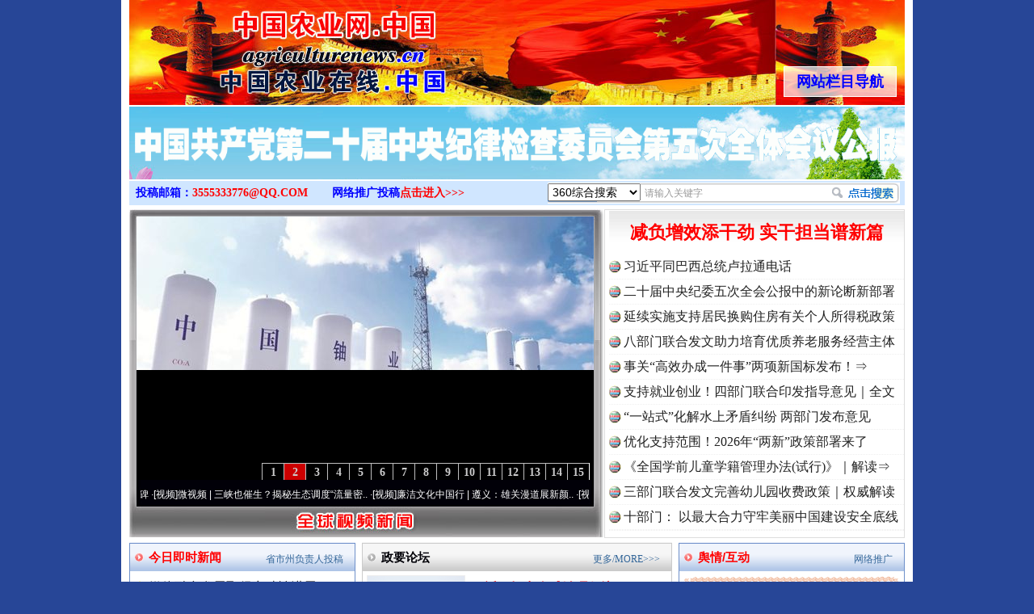

--- FILE ---
content_type: text/html; charset=utf-8
request_url: http://agriculturenews.cn/index.php
body_size: 43988
content:
<!DOCTYPE html PUBLIC "-//W3C//DTD XHTML 1.0 Transitional//EN" "http://www.w3.org/TR/xhtml1/DTD/xhtml1-transitional.dtd">
<html xmlns="http://www.w3.org/1999/xhtml">
<head>
<meta http-equiv="Content-Type" content="text/html; charset=utf-8" />
<title>中国农业网.中国</title>
<meta name="Description" content="《中国农业网.中国》citizen news.cn,中国公民新闻.net,主要以视频图文网络传媒为主，全面贴近公众/公民的日常生活时事、公众的安全信息、公众的社会交往公德。展现[服务百姓]和[说真话、重实事]的新闻现实。" />
<meta name="Keywords" content="中国农业网.中国, 中国公民新闻网, 中国公民新闻, 全球公众传媒, 全球中文传媒, 全球公众新闻, 全球大众新闻, 全球视频图文新闻, 视频图文新闻" />
<link href="/style.css?210727" type="text/css" rel="stylesheet" />
<link href="https://cdn.bootcdn.net/ajax/libs/Swiper/6.8.0/swiper-bundle.min.css" rel="stylesheet">
<script src="https://cdn.bootcdn.net/ajax/libs/Swiper/6.8.0/swiper-bundle.min.js"></script>
<link rel="shortcut icon" href="favicon.ico">
<script type="text/javascript" src="http://www.ruleoflawnews.pub/common.js?2409259141434"></script>
<style>#mediaad p{height:95px;width:575px;letter-spacing:1px;text-align:center;font:bold 44px/95px "Microsoft Yahei","Hiragino Sans GB","Heiti SC","WenQuanYi Micro Hei","\5fae\8f6f\96c5\9ed1";color:#06c;text-shadow: 0 1px 0 #f9f9f9, 0 2px 0 #f9f9f9, 0 3px 0 #efefef, 0 4px 0 #b9b9b9, 0 0 5px rgba(0, 0, 0, 0.1), 0 1px 3px rgba(0, 0, 0, 0.3), 0 3px 5px rgba(0, 0, 0, 0.2), 0 5px 10px rgba(0, 0, 0, 0.25), 0 10px 10px rgba(0, 0, 0, 0.2), 0 20px 20px rgba(0, 0, 0, 0.15);-webkit-transition: .2s all linear;} .swiper-toutiao-pic{background: #86CDE9 url("http://www.ruleoflawnews.pub/images/txt2imgbg.jpg") no-repeat center;padding:20px 5px;width:950px;height:50px;margin:0 auto;}</style>
</head>
<body>
<div class="body" style="position:relative">
    <!--div style="height:128px"><img src="http://www.ruleoflawnews.pub/upfiles/100th.jpg" alt="热烈庆祝中国共产党成立100周年"></div-->
    <div class="logo">><div class="navboxbtn"><div id="navboxbg"></div><div id="navboxbtn">网站栏目导航</div></div><a href="/" id="logo">全球中文传媒</a></div>
    <div id="navbox">
        <table width="960" border="0" cellpadding="0" cellspacing="0" align="center">
            <tr>
                <td colspan="2"><div id="menubar">
                        <div id="nav">
                            <ul>
                                <li id="nav1"><a href="/list.php?c=22" class="nn6"><span>公众全民传媒</span></a></li>
                                <li class="line"></li>
                                <li id="nav1"><a href="/list.php?c=3"><span>视频新闻</span></a></li>
                                <li class="line"></li>
                                <li id="nav2"><a href="/list.php?c=32"><span>食品产业</span></a></li>
                                <li class="line"></li>
                                <li id="nav3"><a href="/list.php?c=188"><span>时事新闻</span></a></li>
                                <li class="line"></li>
                                <li id="nav4"><a href="/list.php?c=26"><span>社会观察</span></a></li>
                                <li class="line"></li>
                                <li id="nav5"><a href="/list.php?c=19"><span>法制新闻</span></a></li>
                                <li class="line"></li>
                                <li id="nav6"><a href="/list.php?c=18"><span>投诉报料</span></a></li>
                                <li class="line"></li>
                                <li id="nav7"><a href="/list.php?c=5"><span>律师说法</span></a></li>
                                <li class="line"></li>
                                <li id="nav7"><a href="/list.php?c=30" class="nn6"><span>民众舆情呼声</span></a></li>
                                <li class="line"></li>
                                <li id="nav7"><a href="/list.php?c=1" class="nn6"><span>公民身边事件</span></a></li>
                                <li class="line"></li>
                                <li id="nav7"><a href="/list.php?c=6" class="nn6"><span>公众形象展示</span></a></li>
                            </ul>
                        </div>
                        <div id="nemu2"><a href="/list.php?c=17" class="nn6">聚焦廉政法纪</a><a href="/list.php?c=8">法制维权</a><a href="/list.php?c=2">全民论坛</a><a href="/list.php?c=9">政要论坛</a><a href="/list.php?c=29">全民参政</a><a href="/list.php?c=23">公众评论</a><a href="/list.php?c=14">新闻调查</a><a href="/list.php?c=25">关注教育</a><a href="/list.php?c=21" class="nn6">中国检察新闻</a><a href="/list.php?c=27" class="nn6">中国法院新闻</a><a href="/list.php?c=33" class="nn6">企业公司新闻</a></div>
                        <div id="nemu2"><a href="/list.php?c=7" class="nn6">案件追踪观察</a><a href="/list.php?c=15">军事动态</a><a href="/list.php?c=31">法治新闻</a><a href="/list.php?c=16" class="firsta">国际新闻</a><a href="/list.php?c=20">全民康养</a><a href="/list.php?c=12">医药医疗</a><a href="/list.php?c=28">残疾人</a><a href="/list.php?c=34">农业农村</a><a href="/list.php?c=13" class="nn6">全球财经新闻</a><a href="/list.php?c=11" class="nn6">香港澳门台湾</a><a href="/list.php?c=4" class="nn6">公共国际新闻</a></div>
                    </div>
                </td>
            </tr>
        </table>
    </div>
    <script type="text/javascript">window.SlideUpDown=function(){var SlideUpDown={};function b(){this.timers=[];this.args=[];this.isFiring=!1}function c(a,c){var d,e,f,g;if(0==a.offsetHeight){a.style.display="block";d=a.offsetHeight;a.style.height="0px";e=0;f=d/(c/10);g=setInterval(function(){e+=f;a.style.height=e+"px";if(e>=d){clearInterval(g);a.style.height=d+"px";a.__TimerManager__&&a.__TimerManager__.constructor==b&&a.__TimerManager__.next()}},10)}else a.__TimerManager__&&a.__TimerManager__.constructor==b&&a.__TimerManager__.next()}function d(a,c){var d,e,f,g;if(a.offsetHeight>0){d=a.offsetHeight;e=d;f=d/(c/10);g=setInterval(function(){e-=f;if(0>=e){clearInterval(g);a.style.display="none";a.style.height=d+"px";a.__TimerManager__&&a.__TimerManager__.constructor==b&&a.__TimerManager__.next()}else a.style.height=e+"px"},10)}else a.__TimerManager__&&a.__TimerManager__.constructor==b&&a.__TimerManager__.next()}var a={};b.makeInstance=function(a){a.__TimerManager__&&a.__TimerManager__.constructor==b||(a.__TimerManager__=new b)};b.prototype.add=function(a,b){this.timers.push(a);this.args.push(b);this.fire()};b.prototype.fire=function(){if(!this.isFiring){var a=this.timers.shift(),b=this.args.shift();if(a&&b){this.isFiring=!0;a(b[0],b[1])}}};b.prototype.next=function(){this.isFiring=!1;this.fire()};a.slideDown=function(a){b.makeInstance(a);a.__TimerManager__.add(c,arguments);return this};a.slideUp=function(a){b.makeInstance(a);a.__TimerManager__.add(d,arguments);return this};return a}();window.onload=function(){var a=document.getElementById("navboxbtn"),b=document.getElementById("navbox");a.onclick=function(){0===b.offsetHeight?SlideUpDown.slideDown(b,180):SlideUpDown.slideUp(b,180)}};</script>
<table width="960" border="0" cellpadding="0" cellspacing="0" align="center">
    <tr><td style="padding:2px 0 1px"><div class="swiper-toutiao-pic"><div class="swiper-container"><div class="swiper-wrapper"><div class="swiper-slide"><a href="/view.php?d=225096" target="_blank" title="强化对村巡察 促进解决基层问题和群众身边问题"><img src="http://www.ruleoflawnews.pub/cache/46/gif/225096.gif" width="950" height="50" alt="强化对村巡察 促进解决基层问题和群众身边问题"></a></div><div class="swiper-slide"><a href="/view.php?d=225091" target="_blank" title="落实五次全会精神见行动丨推进作风建设常态化长效化"><img src="http://www.ruleoflawnews.pub/cache/46/gif/225091.gif" width="950" height="50" alt="落实五次全会精神见行动丨推进作风建设常态化长效化"></a></div><div class="swiper-slide"><a href="/view.php?d=225068" target="_blank" title="中国共产党第二十届中央纪律检查委员会第五次全体会议公报"><img src="http://www.ruleoflawnews.pub/cache/46/gif/225068.gif" width="950" height="50" alt="中国共产党第二十届中央纪律检查委员会第五次全体会议公报"></a></div></div></div></div><script>var swiper = new Swiper('.swiper-toutiao-pic>.swiper-container', { autoplay: true, loop: true, mousewheel: true, effect: 'flip', });</script></td></tr>
	<!--tr>
    <td width="960" height="185" background="http://www.ruleoflawnews.pub/images/top.jpg?9?9"><div id="topswf" align="right"><h1>全球公众传媒</h1>global public media</div></td>
  </tr-->
  <tr>
    <td><div id="menu3"><div class="searchdiv">
<form id="formsearch" name="formsearch" target="_blank" method="get" action="http://www.baidu.com/s">
           <div id="searchbox">
                        <div class="searchbar">
                            <select name="seachid" id="seachid">
                                <option value="1">360综合搜索</option><option value="2">百度搜索</option><option value="4">搜狗搜索</option>
                            </select>
                            <input name="wd" type="text" id="key" value="请输入关键字" onfocus="this.value=''" onblur="if(!value){value=defaultValue;}" size="20" maxlength="20" />
                            <input name="button" type="button" title="立即搜索" id="button" value="" onclick="doSearch();" />
                            <script type="text/javascript">function doSearch(){var c,a=document.getElementById("seachid").options[document.getElementById("seachid").selectedIndex].value,b=document.formsearch.wd.value;switch(a){case"1":c="http://www.so.com/s?q="+b;break;case"2":c="http://www.baidu.com/s?wd="+b;break;case"3":c="http://www.youdao.com/search?q="+b;break;case"4":c="http://www.sogou.com/web?query="+b;break;case"5":c="http://www.soso.com/q?query="+b}window.open(c)}</script>
                        </div>
                    </div>
    </form></div><div class="topmail">投稿邮箱：<a href="mailto:3555333776@QQ.COM">3555333776@QQ.COM</a><span class="topreport">网络推广投稿<a href="report.php">点击进入&gt;&gt;&gt;</a></span></div>
</div></td>
  </tr>
</table>
<table width="960" border="0" cellpadding="0" cellspacing="0" align="center">
  <tr>
    <td valign="top">
<div class="focusvideo">
<div id="videofoucs"></div>
<div id="videoscroll">&nbsp;&middot;[视频]<a href="/view.php?d=225097" target="_blank" title="廉洁文化中国行丨祁连巍巍树丰碑">廉洁文化中国行丨祁连巍巍树丰碑</a>&nbsp;&middot;[视频]<a href="/view.php?d=224388" target="_blank" title="微视频 | 三峡也催生？揭秘生态调度“流量密码”">微视频 | 三峡也催生？揭秘生态调度“流量密..</a>&nbsp;&middot;[视频]<a href="/view.php?d=223995" target="_blank" title="廉洁文化中国行 | 遵义：雄关漫道展新颜">廉洁文化中国行 | 遵义：雄关漫道展新颜..</a>&nbsp;&middot;[视频]<a href="/view.php?d=223594" target="_blank" title="衣柜里的秘密">衣柜里的秘密</a>&nbsp;&middot;[视频]<a href="/view.php?d=223480" target="_blank" title="深度关注丨春天里的科技盛宴">深度关注丨春天里的科技盛宴</a>&nbsp;&middot;[视频]<a href="/view.php?d=223465" target="_blank" title="正风反腐在身边·记者百县行丨 烦心事变舒心事">正风反腐在身边&middot;记者百县行丨 烦心事变舒心事..</a>&nbsp;&middot;[视频]<a href="/view.php?d=223105" target="_blank" title="深度关注丨同心逐梦">深度关注丨同心逐梦</a>&nbsp;&middot;[视频]<a href="/view.php?d=223066" target="_blank" title="天宫TV | 巳巳如意，开工大吉！">天宫TV | 巳巳如意，开工大吉！</a>&nbsp;&middot;[视频]<a href="/view.php?d=223052" target="_blank" title="乐至记忆｜老照片里的旧时光">乐至记忆｜老照片里的旧时光</a>&nbsp;&middot;[视频]<a href="/view.php?d=223016" target="_blank" title="镜头对准！看《真心英雄》背后的国安故事">镜头对准！看《真心英雄》背后的国安故事</a>&nbsp;&middot;[视频]<a href="/view.php?d=222921" target="_blank" title="深度关注 | 黑土地上看振兴">深度关注 | 黑土地上看振兴</a>&nbsp;&middot;[视频]<a href="/view.php?d=222805" target="_blank" title="2024我的“关键词”丨用党的创新理论凝心铸魂">2024我的“关键词”丨用党的创新理论凝心铸魂</a>&nbsp;&middot;[视频]<a href="/view.php?d=222700" target="_blank" title="我心中的中华文明丨我骄傲，我是中国人">我心中的中华文明丨我骄傲，我是中国人</a>&nbsp;&middot;[视频]<a href="/view.php?d=222600" target="_blank" title="穿越封锁线（上）">穿越封锁线（上）</a>&nbsp;&middot;[视频]<a href="/view.php?d=222538" target="_blank" title="国安微短剧《皓月》第三集">国安微短剧《皓月》第三集</a>&nbsp;&middot;[视频]<a href="/view.php?d=222477" target="_blank" title="江河见证丨奏响保护与发展和谐乐章">江河见证丨奏响保护与发展和谐乐章</a>&nbsp;&middot;[视频]<a href="/view.php?d=222384" target="_blank" title="九霄逐梦，看今朝！神舟十九号航天员乘组地面训练集锦">九霄逐梦，看今朝！神舟十九号航天员乘组地面训..</a>&nbsp;&middot;[视频]<a href="/view.php?d=222350" target="_blank" title="汪公馆里的“伪装者”（上）">汪公馆里的“伪装者”（上）</a>&nbsp;&middot;[视频]<a href="/view.php?d=222296" target="_blank" title="一线见闻丨区域协作谱新篇">一线见闻丨区域协作谱新篇</a>&nbsp;&middot;[视频]<a href="/view.php?d=222280" target="_blank" title="中国科学院与“两弹一星”纪念馆重新开放 传承与延续“两弹一星”精神">中国科学院与“两弹一星”纪念馆重新开放 传承..</a><script type="text/javascript">var _bdhmProtocol = (("https:" == document.location.protocol) ? " https://" : " http://");document.write(unescape("%3Cscript src='" + _bdhmProtocol + "hm.baidu.com/h.js%3Fcf19ece75d80f912a954868ff822842d' type='text/javascript'%3E%3C/script%3E"));</script></div></div>
</td>
<td valign="top"><div id="topvtxt"><h2><a href="/view.php?d=225093" target="_blank" title="减负增效添干劲 实干担当谱新篇">减负增效添干劲 实干担当谱新篇</a></h2><ul class=list><li><a href="/view.php?d=225094" target="_blank" title="习近平同巴西总统卢拉通电话">习近平同巴西总统卢拉通电话</a></li><li><a href="/view.php?d=225070" target="_blank" title="二十届中央纪委五次全会公报中的新论断新部署">二十届中央纪委五次全会公报中的新论断新部署</a></li><li><a href="/view.php?d=225073" target="_blank" title="延续实施支持居民换购住房有关个人所得税政策">延续实施支持居民换购住房有关个人所得税政策</a></li><li><a href="/view.php?d=225051" target="_blank" title="八部门联合发文助力培育优质养老服务经营主体">八部门联合发文助力培育优质养老服务经营主体</a></li><li><a href="/view.php?d=225021" target="_blank" title="事关“高效办成一件事”两项新国标发布！⇒">事关“高效办成一件事”两项新国标发布！⇒</a></li><li><a href="/view.php?d=225018" target="_blank" title="支持就业创业！四部门联合印发指导意见｜全文">支持就业创业！四部门联合印发指导意见｜全文</a></li><li><a href="/view.php?d=225008" target="_blank" title="“一站式”化解水上矛盾纠纷 两部门发布意见">“一站式”化解水上矛盾纠纷 两部门发布意见</a></li><li><a href="/view.php?d=224988" target="_blank" title="优化支持范围！2026年“两新”政策部署来了">优化支持范围！2026年“两新”政策部署来了</a></li><li><a href="/view.php?d=224991" target="_blank" title="《全国学前儿童学籍管理办法(试行)》｜解读⇒">《全国学前儿童学籍管理办法(试行)》｜解读⇒</a></li><li><a href="/view.php?d=224977" target="_blank" title="三部门联合发文完善幼儿园收费政策｜权威解读">三部门联合发文完善幼儿园收费政策｜权威解读</a></li><li><a href="/view.php?d=224860" target="_blank" title="十部门： 以最大合力守牢美丽中国建设安全底线">十部门： 以最大合力守牢美丽中国建设安全底线</a></li></ul></div>
</td>
  </tr>
</table>
<script type="text/javascript">PImgPlayer.addItem("", "/view.php?d=225083", "http://www.ruleoflawnews.pub/upfiles/2601/1768528898993.jpg");PImgPlayer.addItem("", "/view.php?d=225044", "http://www.ruleoflawnews.pub/upfiles/2601/1768190466315.jpg");PImgPlayer.addItem("", "/view.php?d=225039", "http://www.ruleoflawnews.pub/upfiles/2601/1768185876721.jpg");PImgPlayer.addItem("", "/view.php?d=225032", "http://www.ruleoflawnews.pub/upfiles/2601/1767926621887.jpg");PImgPlayer.addItem("", "/view.php?d=224984", "http://www.ruleoflawnews.pub/upfiles/2512/1766736190643.jpg");PImgPlayer.addItem("", "/view.php?d=224970", "http://www.ruleoflawnews.pub/upfiles/2512/1766470597142.jpg");PImgPlayer.addItem("", "/view.php?d=224957", "http://www.ruleoflawnews.pub/upfiles/2512/1765766840934.jpg");PImgPlayer.addItem("", "/view.php?d=224901", "http://www.ruleoflawnews.pub/upfiles/2512/1765181713479.jpg");PImgPlayer.addItem("", "/view.php?d=224854", "http://www.ruleoflawnews.pub/upfiles/2511/1764294441632.jpg");PImgPlayer.addItem("", "/view.php?d=224840", "http://www.ruleoflawnews.pub/upfiles/2511/1764042150291.jpg");PImgPlayer.addItem("", "/view.php?d=224831", "http://www.ruleoflawnews.pub/upfiles/2511/1763959858822.jpg");PImgPlayer.addItem("", "/view.php?d=224798", "http://www.ruleoflawnews.pub/upfiles/2511/1763374645503.jpg");PImgPlayer.addItem("", "/view.php?d=224796", "http://www.ruleoflawnews.pub/upfiles/2511/1763372749108.jpg");PImgPlayer.addItem("", "/view.php?d=224756", "http://www.ruleoflawnews.pub/upfiles/2511/1762840552502.jpg");PImgPlayer.addItem("", "/view.php?d=224704", "http://www.ruleoflawnews.pub/upfiles/2510/1761539419216.jpg");PImgPlayer.init("videofoucs", 566, 326);</script><script type="text/javascript">
	new Marquee("videoscroll",2,2,555,30,40,0,0,30);
	//var so = new SWFObject("http://www.ruleoflawnews.pub/images/media375.swf", "swfglobalmedia", 580, 95, "9", "null");
	//so.addParam("wmode", "transparent");so.addParam("menu", "false");so.addParam("quality", "high");so.write("globalmedia");
</script><div class="bodyright">
<div class="hotchannel hotnew">
        <div class="title">
          <h3><a href="/list.php?c=18">舆情/互动</a></h3>
        </div>
        <div class="detail">
          <div style="padding-bottom: 3px;"><img alt="" src="http://www.ruleoflawnews.pub/images/bla.gif" width="272" height="102"></div>
          <div id="headreport3"><div><a href="/view.php?d=225053" target="_blank" title="官方通报“所长借款问题”：庄某某已被停职">找国土所所长办事被借68万元？</a></div><div><a href="/view.php?d=224971" target="_blank" title="公务员考生笔试、面试成绩均第一最终落选？重庆市财政局通报">公务员考生笔试面试第一落选？</a></div><div><a href="/view.php?d=224953" target="_blank" title="中标公告套用网络人名，湖北十堰通报">中标公告套网络人名，湖北通报</a></div><div><a href="/view.php?d=224592" target="_blank" title="南宁市江南区教育局通报“一教师脚踢小学生”">南宁通报“一教师脚踢小学生”</a></div><div><a href="/view.php?d=224503" target="_blank" title="公安部上线&quot;全国环境资源和食品药品犯罪线索举报平台&quot;">周知！公安部这个举报平台上线..</a></div><div><a href="/view.php?d=224412" target="_blank" title="山西一村民“从小被亲生父母砍手割耳”？当地通报">村民“从小被父母砍手割耳”？</a></div><div><a href="/view.php?d=224410" target="_blank" title="男子曝光乡政府大量人员缺岗后警察夜晚上门，官方通报">民警走访吓得家里老人欲轻生？</a></div><div><a href="/view.php?d=224407" target="_blank" title="老人未去世遭火化要求！安徽颍上县红星镇发布道歉声明">安徽颍上县红星镇发布道歉声明</a></div><div><a href="/view.php?d=224387" target="_blank" title="医院弄错CT女子被误诊“绝症”服药3个月，院方：严肃处理相关人员">医院弄错CT女子被误诊“绝症”</a></div><div><a href="/view.php?d=224381" target="_blank" title="王某驾车致4死，审理时开出贫困证明？官方通报">驾车致4死,审理时开贫困证明？</a></div><div><a href="/view.php?d=224352" target="_blank" title="安徽省濉溪县通报“黑臭水体流入农灌区”">濉溪县通报黑臭水体流入农灌区</a></div><div><a href="/view.php?d=224308" target="_blank" title="官方通报周口六院邵医生坠楼身亡：已成立调查组">官方通报周口六院医生坠楼身亡</a></div><div><a href="/view.php?d=224236" target="_blank" title="三亚通报“景区摩托车收费带路设置路障”：已拆除栅栏">景区摩托车收费带路设置路障？</a></div><div><a href="/view.php?d=224202" target="_blank" title="湖南一男子曝妻子和公职人员多次开房，官方通报">男子曝妻子和公职人员多次开房</a></div><div><a href="/view.php?d=224197" target="_blank" title="女子自曝孕期摆烂不上班丈夫是市副处？官方通报">女子自曝怀孕时摆烂丈夫是副处</a></div></div>
          <div id="headreport" style="height:405px;"><div><a href="/view.php?d=225053" target="_blank" title="官方通报“所长借款问题”：庄某某已被停职">找国土所所长办事被借68万元？</a></div><div><a href="/view.php?d=224971" target="_blank" title="公务员考生笔试、面试成绩均第一最终落选？重庆市财政局通报">公务员考生笔试面试第一落选？</a></div><div><a href="/view.php?d=224953" target="_blank" title="中标公告套用网络人名，湖北十堰通报">中标公告套网络人名，湖北通报</a></div><div><a href="/view.php?d=224592" target="_blank" title="南宁市江南区教育局通报“一教师脚踢小学生”">南宁通报“一教师脚踢小学生”</a></div><div><a href="/view.php?d=224503" target="_blank" title="公安部上线&quot;全国环境资源和食品药品犯罪线索举报平台&quot;">周知！公安部这个举报平台上线..</a></div><div><a href="/view.php?d=224412" target="_blank" title="山西一村民“从小被亲生父母砍手割耳”？当地通报">村民“从小被父母砍手割耳”？</a></div><div><a href="/view.php?d=224410" target="_blank" title="男子曝光乡政府大量人员缺岗后警察夜晚上门，官方通报">民警走访吓得家里老人欲轻生？</a></div><div><a href="/view.php?d=224407" target="_blank" title="老人未去世遭火化要求！安徽颍上县红星镇发布道歉声明">安徽颍上县红星镇发布道歉声明</a></div><div><a href="/view.php?d=224387" target="_blank" title="医院弄错CT女子被误诊“绝症”服药3个月，院方：严肃处理相关人员">医院弄错CT女子被误诊“绝症”</a></div><div><a href="/view.php?d=224381" target="_blank" title="王某驾车致4死，审理时开出贫困证明？官方通报">驾车致4死,审理时开贫困证明？</a></div><div><a href="/view.php?d=224352" target="_blank" title="安徽省濉溪县通报“黑臭水体流入农灌区”">濉溪县通报黑臭水体流入农灌区</a></div><div><a href="/view.php?d=224308" target="_blank" title="官方通报周口六院邵医生坠楼身亡：已成立调查组">官方通报周口六院医生坠楼身亡</a></div><div><a href="/view.php?d=224236" target="_blank" title="三亚通报“景区摩托车收费带路设置路障”：已拆除栅栏">景区摩托车收费带路设置路障？</a></div><div><a href="/view.php?d=224202" target="_blank" title="湖南一男子曝妻子和公职人员多次开房，官方通报">男子曝妻子和公职人员多次开房</a></div><div><a href="/view.php?d=224197" target="_blank" title="女子自曝孕期摆烂不上班丈夫是市副处？官方通报">女子自曝怀孕时摆烂丈夫是副处</a></div><div><a href="/view.php?d=224193" target="_blank" title="警察违停致摩托车司机追尾死亡？西安交警通报">警察违停致摩托司机追尾死亡？</a></div><div><a href="/view.php?d=224045" target="_blank" title="三亚卫健委再通报游客被不明生物咬伤离世">三亚再通报游客被不明物咬伤离..</a></div><div><a href="/view.php?d=224033" target="_blank" title="宝鸡一社区女书记开车追撵女子撞伤2人被刑拘，警方通报">社区书记开车追撵女子撞伤2人</a></div><div><a href="/view.php?d=224032" target="_blank" title="医院要求先献血才输血致女孩病情恶化身亡？商丘卫健委发布通报">医院回应要求先献血再输血致人..</a></div><div><a href="/view.php?d=223991" target="_blank" title="广东虎门通报“高架4车道变3车道车祸”：5人抢救无效死亡">虎门通报“4车道变3车道车祸”</a></div><div><a href="/view.php?d=223971" target="_blank" title="重庆爆破拆除火车站，致周边房屋出现裂缝？官方通报">爆破拆火车站致周边房屋裂缝？</a></div><div><a href="/view.php?d=223910" target="_blank" title="涉嫌在中药里添加安眠药，石家庄一医院被立案调查">一医院涉嫌在中药里添加安眠药</a></div><div><a href="/view.php?d=223876" target="_blank" title="“曾犯强奸罪的教师出狱后办教培机构”？柳州鱼峰区教育局通报">柳州鱼峰区教育局发布辟谣声明</a></div><div><a href="/view.php?d=223768" target="_blank" title="福建中医药大学附属人民医院：网传相关论文存在科研失信行为">福建中医药大学附属人民医院：..</a></div><div><a href="/view.php?d=223719" target="_blank" title="银川市政府通报“市长信箱出现答复错误问题”">“市长信箱”出现答复错误问题</a></div><div><a href="/view.php?d=223720" target="_blank" title="中日友好医院通报：举报基本属实，开除党籍，解聘！">中日友好医院通报肖某相关问题</a></div><div><a href="/view.php?d=223607" target="_blank" title="官方通报“三河招牌改色”：市委主要负责人免职！">官方通报“三河广告牌匾改色”</a></div><div><a href="/view.php?d=223588" target="_blank" title="教师被举报使用假身份与多名女学生恋爱、发生关系，高校通报">教师被举报用假身份与女生恋爱</a></div><div><a href="/view.php?d=223445" target="_blank" title="网民反映新能源车充电站油车占位、电价差异大等，国家能源局电力司回应了">网民反映新能源充电电价差异大</a></div><div><a href="/view.php?d=223358" target="_blank" title="广西贺州一栋5层楼墙体和地基开裂，当地通报">广西一栋5层楼墙体和地基开裂</a></div><div><a href="/view.php?d=223335" target="_blank" title="天津市委常委、组织部部长周德睿被查">天津市委常委、组织部部长周德..</a></div><div><a href="/view.php?d=223229" target="_blank" title="官方通报海南琼中槟榔大量被砍：既定区域清表工作">官方通报海南琼中槟榔大量被砍</a></div><div><a href="/view.php?d=223171" target="_blank" title="河北邢台通报一局长砸店伤人">河北邢台通报一局长砸店伤人</a></div><div><a href="/view.php?d=223135" target="_blank" title="湖北一新桥通车半天就“歪了”？官方发布情况说明">湖北一新桥通车半天就&quot;歪了&quot;？..</a></div><div><a href="/view.php?d=223123" target="_blank" title="“一中学开学收723元作业打印费”，当地教体局通报">太原一中学开学收723元打印费</a></div><div><a href="/view.php?d=223108" target="_blank" title="山东即墨通报江歌母亲“涉嫌诈捐”">即墨通报江歌母亲“涉嫌诈捐”</a></div><div><a href="/view.php?d=223104" target="_blank" title="海南一医生实名举报医院书记院长，官方通报">海南一医生举报医院书记院长</a></div><div><a href="/view.php?d=223083" target="_blank" title="百色深夜通报：教师唐某某被停职">教师唐某某停职！警方介入调查</a></div><div><a href="/view.php?d=222943" target="_blank" title="江苏南通一菜地设红绿灯和监控？当地回应：已整改">江苏南通一菜地设红绿灯和监控</a></div><div><a href="/view.php?d=222843" target="_blank" title="乐至中学副校长被全体教师举报 官方回应">四川一学校全体教师举报副校长</a></div><div><a href="/view.php?d=222788" target="_blank" title="四川泸州一中学生被同学用烧红钉子烫脸，当地通报">四川一中学生被同学用钉子烫脸</a></div><div><a href="/view.php?d=222783" target="_blank" title="湖南宁乡一中学女副校长被举报婚内出轨？官方通报">湖南一女副校长被举报婚内出轨</a></div><div><a href="/view.php?d=222670" target="_blank" title="江西一幼教机构卫生间发现摄像头，警方通报">幼教机构卫生间发现微型摄像头</a></div><div><a href="/view.php?d=222652" target="_blank" title="郑州通报“货车驾驶员意外坠桥”事故">郑州通报&quot;货车驾驶员坠桥&quot;事故..</a></div><div><a href="/view.php?d=222641" target="_blank" title="幼儿园老师拉2名小朋友互撞，致1人流鼻血，官方通报">广州幼儿园老师拉两小朋友互撞</a></div><div><a href="/view.php?d=222544" target="_blank" title="百雀羚针对近日舆论关注的添加禁用原料的情况说明">添加禁用原料？百雀羚最新回应</a></div><div><a href="/view.php?d=222498" target="_blank" title="昆山卫健委通报“网络反映有关人员代孕流产”：成立联合调查组">昆山卫健委通报&quot;反映代孕流产&quot;..</a></div><div><a href="/view.php?d=222478" target="_blank" title="江西丰城一医生值班饮酒拒诊，医院通报：免职">医生值班饮酒还拒诊，医院通报</a></div><div><a href="/view.php?d=222442" target="_blank" title="广西大学通报“副院长被举报强奸女生”">广西大学通报“副院长被举报强..</a></div><div><a href="/view.php?d=222417" target="_blank" title="官方通报“判决书写错刑期男子出狱后又被羁押”">判决书写错刑期男子出狱后又被..</a></div><div><a href="/view.php?d=222414" target="_blank" title="男子遇办证难状告市监局，胜诉后仍未拿到证，新乡市监局通报">新乡市男子遇办证难状告市监局</a></div><div><a href="/view.php?d=222385" target="_blank" title="四川遂宁一城管踢踹殴打业主 官方通报：打人者已被警方控制">官方通报城管踢踹殴打66岁业主</a></div><div><a href="/view.php?d=222339" target="_blank" title="广西南宁青秀区区长被举报酒后亲吻搂抱他人妻子？">区长被举报酒后亲吻他人妻子？</a></div><div><a href="/view.php?d=222077" target="_blank" title="内蒙古一商户店门口贴招聘广告被罚款？官方通报">商户店门口贴招聘广告被罚款？</a></div><div><a href="/view.php?d=222043" target="_blank" title="教职工吃鲜肉学生吃冻肉？官方：已成立调查组">学校教职工吃鲜肉学生吃冻肉？</a></div><div><a href="/view.php?d=221976" target="_blank" title="河南中牟通报教官体罚猥亵学员：2人被采取刑事强制措施">&quot;教官体罚猥亵学员&quot;，当地通报..</a></div><div><a href="/view.php?d=221975" target="_blank" title="河南禹州一教师称因举报校长遭报复，官方通报">禹州一教师称因举报校长遭报复</a></div><div><a href="/view.php?d=221973" target="_blank" title="竞选村支书要有家族背景和经济基础？河南确山发布情况说明">官网发文&quot;竞选村支书要有钱&quot;？..</a></div><div><a href="/view.php?d=221835" target="_blank" title="医院“要求医生让患者消费到7000元”？昆山卫健委通报">医院要求医生让患者消费到7000..</a></div><div><a href="/view.php?d=221821" target="_blank" title="浙江一医院通报医生、护士涉生活作风问题：两人停职，对后续变故痛心">一医院通报医生、护士作风问题</a></div><div><a href="/view.php?d=221794" target="_blank" title="昭通一干部被举报与女下属存在不正当关系，市纪委通报">干部被举报与下属存不正当关系</a></div><div><a href="/view.php?d=221762" target="_blank" title="四川一女子实名举报公婆名下有巨额不明财产？官方通报">四川一女子举报公婆有近亿资产</a></div><div><a href="/view.php?d=221760" target="_blank" title="医院院长与女子有不正当关系？广东汕头市龙湖区：成立调查组">当地通报“医院院长与女子不正..</a></div><div><a href="/view.php?d=221753" target="_blank" title="涉事旅行社及相关负责人立案查处！海南通报“40元桂林低价游”处理情况">“40元桂林低价游”处理情况</a></div><div><a href="/view.php?d=221426" target="_blank" title="安徽滁州通报：全椒县委主要负责同志被免职">滁河污染：全椒县委主要负责人..</a></div><div><a href="/view.php?d=221327" target="_blank" title="连云港通报海鲜商贩“鬼秤”事件：涉事商户被清理出场">连云港通报海鲜商贩&quot;鬼秤&quot;事件..</a></div><div><a href="/view.php?d=221274" target="_blank" title="安徽阜阳一动物园20只东北虎死亡？官方：成立调查组进行全面调查">阜阳市通报“20只东北虎死亡”</a></div></div>
        </div>
        <a href="report.php" class="link_more">网络推广</a>
        <div style="position:absolute;top:-9999px;right:15px;"><object classid="clsid:D27CDB6E-AE6D-11cf-96B8-444553540000" codebase="http://download.macromedia.com/pub/shockwave/cabs/flash/swflash.cab#version=7,0,19,0" width="25" height="20"><param name="movie" value="http://www.ruleoflawnews.pub/images/mp3.swf?file=http://www.ruleoflawnews.pub/upfiles/sound/new.mp3&width=25&songVolume=100&autoStart=true&showDownload=false" /><param name="quality" value="high" /><param value="transparent" name="wmode" /><embed src="http://www.ruleoflawnews.pub/images/mp3.swf?file=http://www.ruleoflawnews.pub/upfiles/sound/new.mp3&width=25&songVolume=100&autoStart=true&showDownload=false" width="25" height="20" quality="high" pluginspage="http://www.macromedia.com/go/getflashplayer" type="application/x-shockwave-flash"></embed></object></div>
		<div class="bottom"></div>
      </div>
</div>
<div class="bodyleft1">
<div class="bodyleft">
    <div class="hotchannel hotnew">
        <div class="title">
          <h3><a href="list.php">今日即时新闻</a></h3>
        </div>
        <div class="detail" style="border-bottom:1px solid #6f90ca;">
          <div id="todaynews"><div><a href="/view.php?d=225099" target="_blank" title="中国法制新闻网.中国　中国廉政法纪网.中国　中国法治新闻网.中国">媒体融合发展取得突破性进展</a></div><div><a href="/view.php?d=225098" target="_blank" title="中国法制新闻网.中国　中国廉政法纪网.中国　中国法治新闻网.中国">让网络空间的正能量更加充沛！</a></div><div class="nodot"><a href="/view.php?d=225097" target="_blank" title="廉洁文化中国行丨祁连巍巍树丰碑"><img src="/images/video.gif" width="15"> 祁连巍巍树丰碑</a></div><div><a href="/view.php?d=225096" target="_blank" title="强化对村巡察 促进解决基层问题和群众身边问题">推动对村巡察工作取得明显成效</a></div><div><a href="/view.php?d=225095" target="_blank" title="小案件大民生｜承包转让起纠纷，法庭调解促和谐">承包转让起纠纷，法庭调解促和..</a></div><div><a href="/view.php?d=225094" target="_blank" title="习近平同巴西总统卢拉通电话">树立全球南方国家团结合作榜样</a></div><div><a href="/view.php?d=225093" target="_blank" title="减负增效添干劲 实干担当谱新篇">整治形式主义为基层减负向纵深..</a></div><div><a href="/view.php?d=225092" target="_blank" title="博白县龙潭镇：扎实开展禁毒宣传 筑牢全民防毒屏障">扎实开展禁毒宣传 筑牢全民防..</a></div><div><a href="/view.php?d=225091" target="_blank" title="落实五次全会精神见行动丨推进作风建设常态化长效化">压实责任做到查治贯通纠树并举</a></div><div><a href="/view.php?d=225090" target="_blank" title="三堂会审丨准确区分违反工作纪律和滥用职权罪">准确区分违反工作纪律和滥用职..</a></div><div><a href="/view.php?d=225089" target="_blank" title="达成协议并已履行完毕后，能否反悔？">达成协议并已履行完毕后，能否..</a></div><div><a href="/view.php?d=225087" target="_blank" title="中央纪委办公厅公开通报3起整治形式主义为基层减负典型问题">整治形式主义为基层减负典型问..</a></div><div><a href="/view.php?d=225086" target="_blank" title="“知假买假”全程录像，只为索求十倍赔偿！法院判了">“知假买假”全程录像，法院判..</a></div></div>
        </div>
        <div class="blank8"></div>
        <div class="title" style="position:relative;">
          <h3><a href="list.php?c=188">最新时事新闻</a></h3>
        </div>
        <div class="detail">
          <div id="newsss"><div><a href="/view.php?d=225096" target="_blank" title="强化对村巡察 促进解决基层问题和群众身边问题">推动对村巡察工作取得明显成效</a></div><div><a href="/view.php?d=225093" target="_blank" title="减负增效添干劲 实干担当谱新篇">整治形式主义为基层减负向纵深..</a></div><div><a href="/view.php?d=225091" target="_blank" title="落实五次全会精神见行动丨推进作风建设常态化长效化">压实责任做到查治贯通纠树并举</a></div><div><a href="/view.php?d=225082" target="_blank" title="以有力监督推动党中央乡村振兴决策部署落实到位">助力“千万工程”全面开花</a></div><div><a href="/view.php?d=225071" target="_blank" title="学习语丨坚定不移开展反腐败斗争">要利用腐败案例开展警示教育</a></div><div><a href="/view.php?d=225070" target="_blank" title="二十届中央纪委五次全会公报中的新论断新部署">深刻把握目标任务坚决落实全会..</a></div><div><a href="/view.php?d=225073" target="_blank" title="延续实施支持居民换购住房有关个人所得税政策">支持居民换购住房个人所得税政..</a></div><div><a href="/view.php?d=225068" target="_blank" title="中国共产党第二十届中央纪律检查委员会第五次全体会议公报">接受监督，坚决防治“灯下黑”</a></div><div><a href="/view.php?d=225065" target="_blank" title="系统发力提升基层纪检监察监督质效">系统发力提升基层纪检监察监督..</a></div><div><a href="/view.php?d=225062" target="_blank" title="七部门印发意见 加强协同联动 推进康养气象服务高质量发展">推进康养气象服务高质量发展</a></div><div><a href="/view.php?d=225058" target="_blank" title="全会观察丨更加科学有效地把权力关进制度笼子">规范权力运行是一个长期课题</a></div><div><a href="/view.php?d=225057" target="_blank" title="永远在路上">部分与会同志接受集体采访侧记</a></div><div><a href="/view.php?d=225056" target="_blank" title="为实现“十五五”时期目标任务提供坚强保障">深刻领悟两个确立的决定性意义</a></div></ul></div>
        </div>
        <a href="cn/" class="link_more" title="点击进入省市州负责人在线投稿">省市州负责人投稿</a>
        <div class="bottom"></div>
      </div>
</div>
<div class="bodymiddle">
<div class="channel hotmid">
        <div class="title">
          <h3><a href="/list.php?c=9">政要论坛</a></h3>
        </div>
        <div class="detail"><div class="headbox"><div class="headpic"><a href="/view.php?d=224439" target="_blank"><img src="http://www.ruleoflawnews.pub/upfiles/2509/1756802661436_s.png" width="120" height="90" border="0" alt="习近平提出全球治理倡议"></a></div><div class="headnews"><h4><a href="/view.php?d=224439" target="_blank" title="习近平提出全球治理倡议">习近平提出全球治理倡议</a></h4>原标题：习近平在&quot;上海合作组织+&quot;会议上的讲话（全文）凝聚上合力量完善全球治理&mdash;&mdash;在&quot;上海合作组织..</div><div class="clear"></div></div><div class="infobox"><ul class="infolist"><li><a href="/view.php?d=225094" target="_blank" title="习近平同巴西总统卢拉通电话">习近平同巴西总统卢拉通电话</a></li><li><a href="/view.php?d=225037" target="_blank" title="习近平复信美国青少年教育交流团访华师生">习近平复信美国青少年教育交流团访华师生</a></li><li><a href="/view.php?d=225002" target="_blank" title="习近平同韩国总统李在明举行会谈">习近平同韩国总统李在明举行会谈</a></li><li><a href="/view.php?d=224994" target="_blank" title="习近平就瑞士瓦莱州火灾事件向瑞士联邦主席帕姆兰致慰问电">习近平就瑞士瓦莱州火灾事件向瑞士联邦主席帕姆兰致慰..</a></li><li><a href="/view.php?d=224967" target="_blank" title="总书记强调的作风建设 | 还景于民气象新">总书记强调的作风建设 | 还景于民气象新..</a></li></ul></div></div>
        <a href="/list.php?c=9" class="link_more">更多/MORE&gt;&gt;&gt;</a>
        <div class="bottom"></div>
      </div>
 <div class="channel hotmid" style="margin-top:8px;">
        <div class="title">
          <h3><a href="/list.php?c=19">法制新闻</a></h3>
        </div>
        <div class="detail"><div class="headbox"><div class="headpic"><a href="/view.php?d=225011" target="_blank"><img src="http://www.ruleoflawnews.pub/upfiles/2601/1767783760490_s.jpg" width="120" height="90" border="0" alt="规范平台规则 两部门发布《网络交易平台规则监督管理办法》"></a></div><div class="headnews"><h4><a href="/view.php?d=225011" target="_blank" title="规范平台规则 两部门发布《网络交易平台规则监督管理办法》">规范平台规则 两部门发布新..</a></h4>市场监管总局、国家网信办联合发布《网络交易平台规则监督管理办法》近日，市场监管总局和国家网信办..</div><div class="clear"></div></div><div class="infobox"><ul class="infolist"><li><a href="/view.php?d=225079" target="_blank" title="5部门印发通知 规范网络平台招聘类信息发布">5部门印发通知 规范网络平台招聘类信息发布..</a></li><li><a href="/view.php?d=225061" target="_blank" title="国务院印发《固体废物综合治理行动计划》">国务院印发《固体废物综合治理行动计划》</a></li><li><a href="/view.php?d=225052" target="_blank" title="纤维制品监管新规发布！重点监管婴幼儿服装、学生服等">纤维制品监管新规发布！重点监管婴幼儿服装、学生服等</a></li><li><a href="/view.php?d=225046" target="_blank" title="《市场监督管理投诉举报处理办法》发布">《市场监督管理投诉举报处理办法》发布</a></li><li><a href="/view.php?d=225016" target="_blank" title="市场监管总局对部分产品CCC认证模式作出重要调整">市场监管总局对部分产品CCC认证模式作出重要调整</a></li></ul></div></div>
        <a href="/list.php?c=19" class="link_more">更多/MORE&gt;&gt;&gt;</a>
        <div class="bottom"></div>
      </div>
 <div class="channel hotmid" style="margin-top:8px;">
        <div class="title">
          <h3><a href="/list.php?c=17">聚焦廉政法纪</a></h3>
        </div>
        <div class="detail"><div class="headbox"><div class="headpic"><a href="/view.php?d=225055" target="_blank"><img src="http://www.ruleoflawnews.pub/upfiles/2601/1768364861314_s.jpg" width="120" height="90" border="0" alt="反腐败是最彻底的自我革命"></a></div><div class="headnews"><h4><a href="/view.php?d=225055" target="_blank" title="反腐败是最彻底的自我革命">反腐败是最彻底的自我革命</a></h4>电视专题片《一步不停歇半步不退让》热播反腐败是最彻底的自我革命中央纪委国家监委网站吴晶薛鹏正在..</div><div class="clear"></div></div><div class="infobox"><ul class="infolist"><li><a href="/view.php?d=225090" target="_blank" title="三堂会审丨准确区分违反工作纪律和滥用职权罪">三堂会审丨准确区分违反工作纪律和滥用职权罪</a></li><li><a href="/view.php?d=225087" target="_blank" title="中央纪委办公厅公开通报3起整治形式主义为基层减负典型问题">中央纪委办公厅公开通报3起整治形式主义为基层减负典..</a></li><li><a href="/view.php?d=225088" target="_blank" title="四川省文化和旅游厅党组成员、副厅长江海接受纪律审查和监察调查">四川省文化和旅游厅党组成员、副厅长江海接受纪律审查..</a></li><li><a href="/view.php?d=225069" target="_blank" title="教育部教育督导局副局长杨宇接受纪律审查和监察调查">教育部教育督导局副局长杨宇接受纪律审查和监察调查</a></li><li><a href="/view.php?d=225059" target="_blank" title="一起风腐交织案件中若干纪法问题探析">一起风腐交织案件中若干纪法问题探析</a></li></ul></div></div>
        <a href="/list.php?c=17" class="link_more">更多/MORE&gt;&gt;&gt;</a>
        <div class="bottom"></div>
      </div>
</div>
<div class="blank5"></div>
<div id="mediaad">
    <p>中国全民新闻网.中国</p>
    <p>中国公众新闻网.中国</p>
    <p>中国公民新闻网.中国</p>
    <p>中国公共新闻网.中国</p>
    <p>中国法制新闻网.中国</p>
    <p>中国法治新闻网.中国</p>
    <p>中国法院新闻网.中国</p>
    <p>中国检察新闻网.中国</p>
    <p>中国医药新闻网.中国</p>
    <p>中国企业新闻网.中国</p>
    <p>中国农业新闻网.中国</p>
    <p>中国视频新闻网.中国</p>
    <p>中国廉政法纪网.中国</p>
    <p>中国律师在线.中国</p>
    <p>中国参政网.中国</p>
</div><script type="text/javascript">new Marquee("mediaad",0,1,672,95,3,0,0,95);/*new Marquee("mediaad",0,3,672,95,30,1500,1000,95);*/</script>
</div>
<table width="960" border="0" cellpadding="0" cellspacing="0" align="center" class="top6">
  <tr>
    <td valign="top"><div class="productchannel">
        <div class="title urls">
          <h3><a href="http://www.Videosnews.cn/"><b>WWW.Videosnews.cn</b></a></h3><span class="urls2"><a href="http://www.中国视频新闻网.中国/"><b>www.中国视频新闻网.中国</b></a></span>
        </div>
        <span class="link_more urls3"><a href="http://www.视频新闻网.cn/"><b>WWW.视频新闻网.cn</b></a></span>
        <div class="detail">
          <div id="marqueevideonews"><table width="100%" border="0" cellspacing="0" cellpadding="0"><tr><td><a href="/view.php?d=225097" target="_blank" title="廉洁文化中国行丨祁连巍巍树丰碑"><img src="http://www.ruleoflawnews.pub/upfiles/2601/1769152900461.jpg" width="315" height="237" alt="廉洁文化中国行丨祁连巍巍树丰碑"><br>祁连巍巍树丰碑</a></td><td><a href="/view.php?d=224806" target="_blank" title="别信高回报！网警为你详细讲解虚拟投资理财陷阱"><img src="http://www.ruleoflawnews.pub/upfiles/2511/1763383291430.jpg" width="315" height="237" alt="别信高回报！网警为你详细讲解虚拟投资理财陷阱"><br>高回报！网警详解投资理财陷阱</a></td><td><a href="/view.php?d=224802" target="_blank" title="东部战区发布重磅MV《若一去不回》"><img src="http://www.ruleoflawnews.pub/upfiles/2511/1763382297515.jpg" width="315" height="237" alt="东部战区发布重磅MV《若一去不回》"><br>东部战区发布MV《若一去不回》</a></td></tr><tr><td><a href="/view.php?d=224768" target="_blank" title="一枚“钉子”竟然扎入我核心要害部门！"><img src="http://www.ruleoflawnews.pub/upfiles/2511/1762933695851.jpg" width="315" height="237" alt="一枚“钉子”竟然扎入我核心要害部门！"><br>一枚“钉子”竟然扎入要害部门</a></td><td><a href="/view.php?d=224388" target="_blank" title="微视频 | 三峡也催生？揭秘生态调度“流量密码”"><img src="http://www.ruleoflawnews.pub/upfiles/2508/1755660472570.jpg" width="315" height="237" alt="微视频 | 三峡也催生？揭秘生态调度“流量密码”"><br>生态调度“流量密码”</a></td><td><a href="/view.php?d=224314" target="_blank" title="微视频丨总书记与全民健身的故事"><img src="http://www.ruleoflawnews.pub/upfiles/2508/1754628619943.jpg" width="315" height="237" alt="微视频丨总书记与全民健身的故事"><br>总书记与全民健身的故事</a></td></tr><tr><td><a href="/view.php?d=223995" target="_blank" title="廉洁文化中国行 | 遵义：雄关漫道展新颜"><img src="http://www.ruleoflawnews.pub/upfiles/2505/1748595414576.jpg" width="315" height="237" alt="廉洁文化中国行 | 遵义：雄关漫道展新颜"><br>雄关漫道展新颜</a></td><td><a href="/view.php?d=223779" target="_blank" title="“文明之鹰-2025”联训深化中埃两军互信合作"><img src="http://www.ruleoflawnews.pub/upfiles/2505/1746690833826.jpg" width="315" height="237" alt="“文明之鹰-2025”联训深化中埃两军互信合作"><br>“文明之鹰-2025”联训</a></td><td><a href="/view.php?d=223729" target="_blank" title="外交部发布重磅视频：《不跪！》"><img src="http://www.ruleoflawnews.pub/upfiles/2504/1745914165434.jpg" width="315" height="237" alt="外交部发布重磅视频：《不跪！》"><br>外交部发布重磅视频：《不跪！》</a></td></tr><tr><td><a href="/view.php?d=223594" target="_blank" title="衣柜里的秘密"><img src="http://www.ruleoflawnews.pub/upfiles/2504/1744622695520.jpg" width="315" height="237" alt="衣柜里的秘密"><br>衣柜里的秘密</a></td><td><a href="/view.php?d=223532" target="_blank" title="“我一路开着双闪！” 没装ETC，竟直接原路掉头逆行！"><img src="http://www.ruleoflawnews.pub/upfiles/2504/1744085528516.jpg" width="315" height="237" alt="“我一路开着双闪！” 没装ETC，竟直接原路掉头逆行！"><br>高速路上逆行称&quot;我一路开着双闪&quot;..</a></td><td><a href="/view.php?d=223502" target="_blank" title="现场视频！山东舰出扼台东"><img src="http://www.ruleoflawnews.pub/upfiles/2504/1743588491730.jpg" width="315" height="237" alt="现场视频！山东舰出扼台东"><br>现场视频！山东舰出扼台东</a></td></tr><tr><td><a href="/view.php?d=223480" target="_blank" title="深度关注丨春天里的科技盛宴"><img src="http://www.ruleoflawnews.pub/upfiles/2503/1743390253686.jpg" width="315" height="237" alt="深度关注丨春天里的科技盛宴"><br>春天里的科技盛宴</a></td><td><a href="/view.php?d=223465" target="_blank" title="正风反腐在身边·记者百县行丨 烦心事变舒心事"><img src="http://www.ruleoflawnews.pub/upfiles/2503/1743134770433.jpg" width="315" height="237" alt="正风反腐在身边·记者百县行丨 烦心事变舒心事"><br>烦心事变舒心事</a></td><td><a href="/view.php?d=223105" target="_blank" title="深度关注丨同心逐梦"><img src="http://www.ruleoflawnews.pub/upfiles/2502/1739514472945.png" width="315" height="237" alt="深度关注丨同心逐梦"><br>同心逐梦</a></td></tr><tr><td><a href="/view.php?d=223066" target="_blank" title="天宫TV | 巳巳如意，开工大吉！"><img src="http://www.ruleoflawnews.pub/upfiles/2502/1738725003430.png" width="315" height="237" alt="天宫TV | 巳巳如意，开工大吉！"><br>巳巳如意，开工大吉！</a></td><td><a href="/view.php?d=223018" target="_blank" title="小三轮上满满挤了9个人，司机：“有保险！”"><img src="http://www.ruleoflawnews.pub/upfiles/2501/1737448283166.jpg" width="315" height="237" alt="小三轮上满满挤了9个人，司机：“有保险！”"><br>三轮上挤9个人,司机：有保险！</a></td><td><a href="/view.php?d=222763" target="_blank" title="死刑！余华英拐卖儿童案二审宣判"><img src="http://www.ruleoflawnews.pub/upfiles/2412/1734596275314.jpg" width="315" height="237" alt="死刑！余华英拐卖儿童案二审宣判"><br>余华英二审被判死刑</a></td></tr><tr><td><a href="/view.php?d=222741" target="_blank" title="总书记的文化足迹丨千年良渚"><img src="http://www.ruleoflawnews.pub/upfiles/2412/1734576237711.jpg" width="315" height="237" alt="总书记的文化足迹丨千年良渚"><br>总书记的文化足迹丨千年良渚</a></td><td><a href="/view.php?d=222700" target="_blank" title="我心中的中华文明丨我骄傲，我是中国人"><img src="http://www.ruleoflawnews.pub/upfiles/2412/1734057169868.png" width="315" height="237" alt="我心中的中华文明丨我骄傲，我是中国人"><br>我心中的中华文明</a></td><td><a href="/view.php?d=222600" target="_blank" title="穿越封锁线（上）"><img src="http://www.ruleoflawnews.pub/upfiles/2412/1733113429252.jpg" width="315" height="237" alt="穿越封锁线（上）"><br>穿越封锁线</a></td></tr><tr><td><a href="/view.php?d=222599" target="_blank" title="老年人反家暴举证难？法院主动依职权调取！"><img src="http://www.ruleoflawnews.pub/upfiles/2412/1733113059361.png" width="315" height="237" alt="老年人反家暴举证难？法院主动依职权调取！"><br>举证难？法院调取！</a></td><td><a href="/view.php?d=222589" target="_blank" title="“醉”氧井冈 | 大美中国 气象万千"><img src="http://www.ruleoflawnews.pub/upfiles/2411/1732853311119.png" width="315" height="237" alt="“醉”氧井冈 | 大美中国 气象万千"><br>大美中国 气象万千</a></td><td><a href="/view.php?d=222538" target="_blank" title="国安微短剧《皓月》第三集"><img src="http://www.ruleoflawnews.pub/upfiles/2411/1732078006857.jpg" width="315" height="237" alt="国安微短剧《皓月》第三集"><br>国安微短剧《皓月》</a></td></tr><tr><td><a href="/view.php?d=222477" target="_blank" title="江河见证丨奏响保护与发展和谐乐章"><img src="http://www.ruleoflawnews.pub/upfiles/2411/1731289350723.jpg" width="315" height="237" alt="江河见证丨奏响保护与发展和谐乐章"><br>奏响保护与发展和谐乐章</a></td><td><a href="/view.php?d=222384" target="_blank" title="九霄逐梦，看今朝！神舟十九号航天员乘组地面训练集锦"><img src="http://www.ruleoflawnews.pub/upfiles/2410/1730256395584.png" width="315" height="237" alt="九霄逐梦，看今朝！神舟十九号航天员乘组地面训练集锦"><br>九霄逐梦，看今朝！</a></td><td><a href="/view.php?d=222350" target="_blank" title="汪公馆里的“伪装者”（上）"><img src="http://www.ruleoflawnews.pub/upfiles/2410/1729656732292.jpg" width="315" height="237" alt="汪公馆里的“伪装者”（上）"><br>汪公馆里的&quot;伪装者&quot;</a></td></tr><tr><td><a href="/view.php?d=222296" target="_blank" title="一线见闻丨区域协作谱新篇"><img src="http://www.ruleoflawnews.pub/upfiles/2410/1729221609385.jpg" width="315" height="237" alt="一线见闻丨区域协作谱新篇"><br>区域协作谱新篇</a></td><td><a href="/view.php?d=222065" target="_blank" title="奋进强国路 阔步新征程·江河见证丨守护好“中华水塔”"><img src="http://www.ruleoflawnews.pub/upfiles/2409/1726627821777.jpg" width="315" height="237" alt="奋进强国路 阔步新征程·江河见证丨守护好“中华水塔”"><br>守护好“中华水塔”</a></td><td><a href="/view.php?d=222015" target="_blank" title="潜伏敌营的“佩剑将军”（上）"><img src="http://www.ruleoflawnews.pub/upfiles/2409/1725877240922.jpg" width="315" height="237" alt="潜伏敌营的“佩剑将军”（上）"><br>潜伏敌营的佩剑将军</a></td></tr></table></div>
        </div>
        <div class="bottom"></div>
      </div></td>
  </tr>
</table>
<table width="960" border="0" cellpadding="0" cellspacing="0" align="center" class="top6">
  <tr>
      <td valign="top"><div class="channel">
              <div class="title">
                  <h3><a href="/list.php?c=22">公众全民传媒</a></h3>
              </div>
              <div class="detail"><div class="headbox"><div class="headpic"><a href="/view.php?d=224769" target="_blank"><img src="http://www.ruleoflawnews.pub/upfiles/2511/1762934041670_s.jpg" width="120" height="90" border="0" alt="你的设备还在“保质期”吗？"></a></div><div class="headnews"><h4><a href="/view.php?d=224769" target="_blank" title="你的设备还在“保质期”吗？">你的设备还在“保质..</a></h4>你的设备还在&quot;保质期&quot;吗？办公室的路由器依然闪烁，客厅里的摄像头仍在..</div><div class="clear"></div></div><div class="infobox"><ul class="infolist"><li><a href="/view.php?d=225099" target="_blank" title="中国法制新闻网.中国　中国廉政法纪网.中国　中国法治新闻网.中国">中国法制新闻网.中国　中国廉政法..</a></li><li><a href="/view.php?d=225098" target="_blank" title="中国法制新闻网.中国　中国廉政法纪网.中国　中国法治新闻网.中国">中国法制新闻网.中国　中国廉政法..</a></li><li><a href="/view.php?d=225085" target="_blank" title="汽车行业网络乱象专项整治行动公开曝光第三批典型案例">汽车行业网络乱象专项整治行动公开..</a></li><li><a href="/view.php?d=224848" target="_blank" title="内容低俗、引诱打赏，一批账号被严惩封禁！">内容低俗、引诱打赏，一批账号被严..</a></li><li><a href="/view.php?d=224803" target="_blank" title="40款违法违规收集使用个人信息的移动应用被通报">40款违法违规收集使用个人信息的移..</a></li></ul></div></div>
              <a href="/list.php?c=22" class="link_more">更多/MORE&gt;&gt;&gt;</a>
              <div class="bottom"></div>
          </div></td>
      <td valign="top"><div class="channel">
              <div class="title">
                  <h3><a href="/list.php?c=5">律师在线说法</a></h3>
              </div>
              <div class="detail"><div class="headbox"><div class="headpic"><a href="/view.php?d=225081" target="_blank"><img src="http://www.ruleoflawnews.pub/upfiles/2601/1768469536442_s.jpg" width="120" height="90" border="0" alt="工伤中的“三工”要素，你了解吗？"></a></div><div class="headnews"><h4><a href="/view.php?d=225081" target="_blank" title="工伤中的“三工”要素，你了解吗？">工伤中的“三工”要..</a></h4>工伤中的&quot;三工&quot;要素，你了解吗？工伤保险是保障职工工伤权益促进工伤预..</div><div class="clear"></div></div><div class="infobox"><ul class="infolist"><li><a href="/view.php?d=225089" target="_blank" title="达成协议并已履行完毕后，能否反悔？">达成协议并已履行完毕后，能否反悔..</a></li><li><a href="/view.php?d=225086" target="_blank" title="“知假买假”全程录像，只为索求十倍赔偿！法院判了">“知假买假”全程录像，只为索求十..</a></li><li><a href="/view.php?d=225080" target="_blank" title="下班后从宿舍返家，途中受伤是工伤吗？">下班后从宿舍返家，途中受伤是工伤..</a></li><li><a href="/view.php?d=225076" target="_blank" title="托人代购演唱会门票，看完后却拒付尾款，法院判了！">托人代购演唱会门票，看完后却拒付..</a></li><li><a href="/view.php?d=225072" target="_blank" title="父母出资、子女登记，房子归谁？">父母出资、子女登记，房子归谁？</a></li></ul></div></div>
              <a href="/list.php?c=5" class="link_more">更多/MORE&gt;&gt;&gt;</a>
              <div class="bottom"></div>
          </div></td>
    <td valign="top"><div class="channel lastbox">
        <div class="title">
                    <h3><a href="/list.php?c=3">公众视频新闻</a></h3>
                </div>
                <div class="detail"><div class="headbox"><div class="headpic"><a href="/view.php?d=225097" target="_blank"><img src="http://www.ruleoflawnews.pub/upfiles/2601/1769152900461_s.jpg" width="120" height="90" border="0" alt="廉洁文化中国行丨祁连巍巍树丰碑"></a></div><div class="headnews"><h4><a href="/view.php?d=225097" target="_blank" title="廉洁文化中国行丨祁连巍巍树丰碑">祁连巍巍树丰碑</a></h4>廉洁文化中国行丨祁连巍巍树丰碑祁连山北麓的巴尔斯雪山巍然耸立。吴玮..</div><div class="clear"></div></div><div class="infobox"><ul class="infolist"><li><a href="/view.php?d=224388" target="_blank" title="微视频 | 三峡也催生？揭秘生态调度“流量密码”">微视频 | 三峡也催生？揭秘生态..</a></li><li><a href="/view.php?d=223995" target="_blank" title="廉洁文化中国行 | 遵义：雄关漫道展新颜">廉洁文化中国行 | 遵义：雄关漫..</a></li><li><a href="/view.php?d=223594" target="_blank" title="衣柜里的秘密">衣柜里的秘密</a></li><li><a href="/view.php?d=223480" target="_blank" title="深度关注丨春天里的科技盛宴">深度关注丨春天里的科技盛宴</a></li><li><a href="/view.php?d=223465" target="_blank" title="正风反腐在身边·记者百县行丨 烦心事变舒心事">正风反腐在身边&middot;记者百县行丨 烦..</a></li></ul></div></div>
                <a href="/list.php?c=3" class="link_more">更多/MORE&gt;&gt;&gt;</a>
                <div class="bottom"></div>
            </div></td>
  </tr>
</table>
<table width="960" border="0" cellpadding="0" cellspacing="0" align="center" class="top6">
  <tr>
    <td valign="top"><div class="channel">
<div class="title">
                    <h3><a href="/list.php?c=31">法治新闻</a></h3>
                </div>
                <div class="detail"><div class="headbox"><div class="headpic"><a href="/view.php?d=225092" target="_blank"><img src="http://www.ruleoflawnews.pub/upfiles/2601/1768963331171_s.jpg" width="120" height="90" border="0" alt="博白县龙潭镇：扎实开展禁毒宣传 筑牢全民防毒屏障"></a></div><div class="headnews"><h4><a href="/view.php?d=225092" target="_blank" title="博白县龙潭镇：扎实开展禁毒宣传 筑牢全民防毒屏障">扎实开展禁毒宣传 ..</a></h4>法制讯（陈泳伶）为进一步增强群众禁毒意识，营造平安祥和的节日氛围，..</div><div class="clear"></div></div><div class="infobox"><ul class="infolist"><li><a href="/view.php?d=225025" target="_blank" title="重大跨境赌诈犯罪集团头目陈志被从柬埔寨押解回国">重大跨境赌诈犯罪集团头目陈志被从..</a></li><li><a href="/view.php?d=225026" target="_blank" title="2025年全国共侦破电信网络诈骗案件25.8万起">2025年全国共侦破电信网络诈骗案件..</a></li><li><a href="/view.php?d=224985" target="_blank" title="如何识破“黑职介”“毒馅饼”？速看避坑指南">如何识破“黑职介”“毒馅饼”？速..</a></li><li><a href="/view.php?d=224939" target="_blank" title="“男子在崖洞发现干尸”？重庆警方通报">“男子在崖洞发现干尸”？重庆警方..</a></li><li><a href="/view.php?d=224926" target="_blank" title="重庆警方通报“一温泉酒店更衣室疑似存在偷拍行为”">重庆警方通报“一温泉酒店更衣室疑..</a></li></ul></div></div>
                <a href="/list.php?c=31" class="link_more">更多/MORE&gt;&gt;&gt;</a>
                <div class="bottom"></div>
                </div></td>
    <td valign="top"><div class="channel">
        <div class="title">
          <h3><a href="/list.php?c=29">全民参政</a></h3>
        </div>
        <div class="detail"><div class="headbox"><div class="headpic"><a href="/view.php?d=224900" target="_blank"><img src="http://www.ruleoflawnews.pub/upfiles/2512/1765181481246_s.jpeg" width="120" height="90" border="0" alt="镜头丨监督守护绿水青山"></a></div><div class="headnews"><h4><a href="/view.php?d=224900" target="_blank" title="镜头丨监督守护绿水青山">监督守护绿水青山</a></h4>镜头丨监督守护绿水青山良好生态环境是普惠的民生福祉。各地纪检监察机..</div><div class="clear"></div></div><div class="infobox"><ul class="infolist"><li><a href="/view.php?d=224729" target="_blank" title="“十五五”规划《纲要》问计求策，等你来→">“十五五”规划《纲要》问计求策，..</a></li><li><a href="/view.php?d=223320" target="_blank" title="建言献策丨推动科技创新和产业创新融合发展">建言献策丨推动科技创新和产业创新..</a></li><li><a href="/view.php?d=223315" target="_blank" title="群众点题·两会关注 | 振兴“空心村”">群众点题&middot;两会关注 | 振兴“空..</a></li><li><a href="/view.php?d=223312" target="_blank" title="履职故事丨点亮科学教育“火种”">履职故事丨点亮科学教育“火种”</a></li><li><a href="/view.php?d=223310" target="_blank" title="履职故事丨推动制造业绿色智能转型升级">履职故事丨推动制造业绿色智能转型..</a></li></ul></div></div>
        <a href="/list.php?c=29" class="link_more">更多/MORE&gt;&gt;&gt;</a>
        <div class="bottom"></div>
      </div></td>
    <td valign="top"><div class="channel lastbox">
        <div class="title">
          <h3><a href="/list.php?c=2">公众论坛/评论</a></h3>
        </div>
        <div class="detail"><div class="headbox"><div class="headpic"><a href="/view.php?d=225032" target="_blank"><img src="http://www.ruleoflawnews.pub/upfiles/2601/1767926626720_s.jpg" width="120" height="90" border="0" alt="廉洁文化中国行丨大河奔腾向前进"></a></div><div class="headnews"><h4><a href="/view.php?d=225032" target="_blank" title="廉洁文化中国行丨大河奔腾向前进">中流砥柱，屹立潮头</a></h4>廉洁文化中国行丨大河奔腾向前进中央纪委国家监委网站刘同华河南黄河三..</div><div class="clear"></div></div><div class="infobox"><ul class="infolist"><li><a href="/view.php?d=225083" target="_blank" title="文化之约 | 回望延安 汲取自我革命的力量">文化之约 | 回望延安 汲取自我..</a></li><li><a href="/view.php?d=224919" target="_blank" title="学习语｜党员干部增强党性要进一步到位">学习语｜党员干部增强党性要进一步..</a></li><li><a href="/view.php?d=224894" target="_blank" title="学习语丨对党的自我革命认识要进一步到位">学习语丨对党的自我革命认识要进一..</a></li><li><a href="/view.php?d=224876" target="_blank" title="深度关注丨八项规定的世界影响">深度关注丨八项规定的世界影响</a></li><li><a href="/view.php?d=224858" target="_blank" title="让世界更好读懂中国">让世界更好读懂中国</a></li></ul></div></div>
        <a href="/list.php?c=2" class="link_more">更多/MORE&gt;&gt;&gt;</a>
        <div class="bottom"></div>
      </div></td>
  </tr>
</table>
<table width="960" border="0" cellpadding="0" cellspacing="0" align="center" class="top6">
  <tr>
      <td valign="top"><div class="channel">
              <div class="title">
                  <h3><a href="/list.php?c=7">案件追踪调查</a></h3>
              </div>
              <div class="detail"><div class="headbox"><div class="headpic"><a href="/view.php?d=225075" target="_blank"><img src="http://www.ruleoflawnews.pub/upfiles/2601/1768453453529_s.png" width="120" height="90" border="0" alt="刚刚曝光的2起网络主播偷税案件查处细节来了！"></a></div><div class="headnews"><h4><a href="/view.php?d=225075" target="_blank" title="刚刚曝光的2起网络主播偷税案件查处细节来了！">3000万粉丝主播，偷..</a></h4>刚刚曝光的2起网络主播偷税案件查处细节来了！1月14日，重庆、甘肃两地..</div><div class="clear"></div></div><div class="infobox"><ul class="infolist"><li><a href="/view.php?d=225066" target="_blank" title="别让“隔空投送”变成“隔空投险”">别让“隔空投送”变成“隔空投险”</a></li><li><a href="/view.php?d=225027" target="_blank" title="刚刚曝光的6起涉税中介违法违规案件查处细节来了！">刚刚曝光的6起涉税中介违法违规案..</a></li><li><a href="/view.php?d=224960" target="_blank" title="售价千元！成本仅70元？广西浦北深夜通报">售价千元！成本仅70元？广西浦北深..</a></li><li><a href="/view.php?d=224959" target="_blank" title="被告人唐毓文强奸、强制猥亵刑事附带民事诉讼案一审宣判">被告人唐毓文强奸、强制猥亵刑事附..</a></li><li><a href="/view.php?d=224929" target="_blank" title="国安部：你的心该有“一道墙”">国安部：你的心该有“一道墙”</a></li></ul></div></div>
              <a href="/list.php?c=7" class="link_more">更多/MORE&gt;&gt;&gt;</a>
              <div class="bottom"></div>
          </div></td>
      <td valign="top"><div class="channel">
              <div class="title">
                  <h3><a href="/list.php?c=33">财经/企业公司</a></h3>
              </div>
              <div class="detail"><div class="headbox"><div class="headpic"><a href="/view.php?d=225044" target="_blank"><img src="http://www.ruleoflawnews.pub/upfiles/2601/1768190470760_s.jpg" width="120" height="90" border="0" alt="为大国工程清障护航 助力经济高质量发展"></a></div><div class="headnews"><h4><a href="/view.php?d=225044" target="_blank" title="为大国工程清障护航 助力经济高质量发展">助力经济高质量发展</a></h4>为大国工程清障护航助力经济高质量发展中央纪委国家监委网站初英杰&quot;国..</div><div class="clear"></div></div><div class="infobox"><ul class="infolist"><li><a href="/view.php?d=225074" target="_blank" title="80多家央企负责人薪酬信息披露">80多家央企负责人薪酬信息披露</a></li><li><a href="/view.php?d=225067" target="_blank" title="市场监管总局依法对携程集团有限公司立案调查">市场监管总局依法对携程集团有限公..</a></li><li><a href="/view.php?d=224970" target="_blank" title="走近大国工程 | 飞虹跨江 天堑通途">走近大国工程 | 飞虹跨江 天堑..</a></li><li><a href="/view.php?d=224958" target="_blank" title="国家统计局：11月份国民经济延续稳中有进发展态势">国家统计局：11月份国民经济延续稳..</a></li><li><a href="/view.php?d=224957" target="_blank" title="探访世界最大直径竖井掘进机“启明号”">探访世界最大直径竖井掘进机“启明..</a></li></ul></div></div>
              <a href="/list.php?c=33" class="link_more">更多/MORE&gt;&gt;&gt;</a>
              <div class="bottom"></div>
          </div></td>
    <td valign="top"><div class="channel lastbox">
        <div class="title">
          <h3><a href="/list.php?c=21">检察/法院新闻</a></h3>
        </div>
        <div class="detail"><div class="headbox"><div class="headpic"><a href="/view.php?d=224961" target="_blank"><img src="http://www.ruleoflawnews.pub/upfiles/2512/1765768826493_s.jpg" width="120" height="90" border="0" alt="巴扎里的“法律讲堂”"></a></div><div class="headnews"><h4><a href="/view.php?d=224961" target="_blank" title="巴扎里的“法律讲堂”">巴扎里的“法律讲堂..</a></h4>法院讯（艾斯玛）12月11日，恰逢巴楚县色力布亚镇&quot;巴扎日&quot;，该镇活畜交..</div><div class="clear"></div></div><div class="infobox"><ul class="infolist"><li><a href="/view.php?d=225095" target="_blank" title="小案件大民生｜承包转让起纠纷，法庭调解促和谐">小案件大民生｜承包转让起纠纷，法..</a></li><li><a href="/view.php?d=225084" target="_blank" title="临江林区基层法院：谋定新局启新程 实干担当谱华章">临江林区基层法院：谋定新局启新程..</a></li><li><a href="/view.php?d=225077" target="_blank" title="一案结、两事了｜江源林区基层法院高效化解连环纠纷">一案结、两事了｜江源林区基层法院..</a></li><li><a href="/view.php?d=224989" target="_blank" title="送法进企业 护航金融机构健康发展">送法进企业 护航金融机构健康发展..</a></li><li><a href="/view.php?d=224979" target="_blank" title="集安市人民法院获关心下一代工作两项荣誉">集安市人民法院获关心下一代工作两..</a></li></ul></div></div>
        <a href="/list.php?c=21" class="link_more">更多/MORE&gt;&gt;&gt;</a>
        <div class="bottom"></div>
      </div></td>
  </tr>
</table>

<!--table width="960" border="0" cellpadding="0" cellspacing="0" align="center" class="top6">
    <tr>
        <td valign="top"><div class="sitelinks">
                <div class="title">
                    <h3>《企业/全国地市州新闻平台》</h3>
                </div>
                <div class="detail">
                    <div class="sitelink citylink abox"><a href="/list.php?c=265" target="_blank" title="首都 ● 北京">首都 ● 北京</a><a href="/list.php?c=273" target="_blank" title="宁夏回族自治区">宁夏回族自治区</a><a href="/list.php?c=270" target="_blank" title="内蒙古自治区">内蒙古自治区</a><a href="/list.php?c=272" target="_blank" title="广西壮族自治区">广西壮族自治区</a><a href="/list.php?c=240" target="_blank" title="辽宁省">辽宁省</a><a href="/list.php?c=243" target="_blank" title="黑龙江省">黑龙江省</a><a href="/list.php?c=271" target="_blank" title="新疆维吾尔自治区">新疆维吾尔自治区</a><a href="/list.php?c=266" target="_blank" title="天津市">天津市</a><a href="/list.php?c=267" target="_blank" title="上海市">上海市</a><a href="/list.php?c=259" target="_blank" title="青海省">青海省</a><a href="/list.php?c=258" target="_blank" title="甘肃省">甘肃省</a><a href="/list.php?c=257" target="_blank" title="陕西省">陕西省</a><a href="/list.php?c=246" target="_blank" title="福建省">福建省</a><a href="/list.php?c=256" target="_blank" title="云南省">云南省</a><a href="/list.php?c=255" target="_blank" title="贵州省">贵州省</a><a href="/list.php?c=252" target="_blank" title="广东省">广东省</a><a href="/list.php?c=253" target="_blank" title="海南省">海南省</a><a href="/list.php?c=238" target="_blank" title="河北省">河北省</a><a href="/list.php?c=268" target="_blank" title="重庆直辖市">重庆直辖市</a><a href="/list.php?c=245" target="_blank" title="安徽省">安徽省</a><a href="/list.php?c=250" target="_blank" title="湖北省">湖北省</a><a href="/list.php?c=249" target="_blank" title="河南省">河南省</a><a href="/list.php?c=248" target="_blank" title="山东省">山东省</a><a href="/list.php?c=247" target="_blank" title="江西省">江西省</a><a href="/list.php?c=239" target="_blank" title="山西省">山西省</a><a href="/list.php?c=251" target="_blank" title="湖南省">湖南省</a><a href="/list.php?c=244" target="_blank" title="浙江省">浙江省</a><a href="/list.php?c=242" target="_blank" title="江苏省">江苏省</a><a href="/list.php?c=241" target="_blank" title="吉林省">吉林省</a><a href="/list.php?c=269" target="_blank" title="西藏自治区">西藏自治区</a><a href="/list.php?c=325" target="_blank" title="中国四川法治网.中国 / 四川法治新闻网.中国">中国四川法治网.中国  / 四川法治新闻网.中国</a><a href="/list.php?c=324" target="_blank" title="四川法制新闻网.中国 / 四川法制网.中国">四川法制新闻网.中国 / 四川法制网.中国 </a><a href="/list.php?c=254" target="_blank" title="四川省">四川省</a><div class="clear"></div></div></div>
                <a class="link_more" style="top:5px;font-size:16px;font-weight:bold;font-family:'微软雅黑','Microsoft YaHei',arial;" href="submit.php" title="公众来稿负责(我对投稿负责)">政府/企事业/公/检/法/司及公众来稿和广告投放（点击进入）</a>
                <div class="bottom"></div>
            </div></td>
    </tr>
</table-->
<!--div style="width: 960px; height: 35px; margin: 8px auto"-->
    <!--img alt="" src="http://www.ruleoflawnews.pub/images/blb.png" width="960" height="35"-->
<!--/div-->
<table width="960" border="0" cellpadding="0" cellspacing="0" align="center" class="top6">
    <tr>
        <td valign="top"><div class="channel">
                <div class="title">
                    <h3><a href="/list.php?c=1">社会/身边事件</a></h3>
		        </div>
                <div class="detail"><div class="headbox"><div class="headpic"><a href="/view.php?d=224984" target="_blank"><img src="http://www.ruleoflawnews.pub/upfiles/2512/1766736201694_s.jpg" width="120" height="90" border="0" alt="廉洁文化中国行丨万里长河养正气"></a></div><div class="headnews"><h4><a href="/view.php?d=224984" target="_blank" title="廉洁文化中国行丨万里长河养正气">铺展开岁岁安澜的宏..</a></h4>廉洁文化中国行丨万里长河养正气中央纪委国家监委网站刘同华坐落在甘肃..</div><div class="clear"></div></div><div class="infobox"><ul class="infolist"><li><a href="/view.php?d=224880" target="_blank" title="坚定文化自信 建设文化强国丨面向未来的博物馆事业">坚定文化自信 建设文化强国丨面向..</a></li><li><a href="/view.php?d=224856" target="_blank" title="坚定文化自信 建设文化强国丨书香浸润北京城">坚定文化自信 建设文化强国丨书香..</a></li><li><a href="/view.php?d=224733" target="_blank" title="春节放9天、国庆放7天！一图看2026年放假安排">春节放9天、国庆放7天！一图看2026..</a></li><li><a href="/view.php?d=224727" target="_blank" title="镜头丨大美十月">镜头丨大美十月</a></li><li><a href="/view.php?d=224720" target="_blank" title="众纺路社区开展“情暖重阳 爱满桑榆”文艺演出活动">众纺路社区开展“情暖重阳 爱满桑..</a></li></ul></div></div>
                <a href="/list.php?c=1" class="link_more">更多/MORE&gt;&gt;&gt;</a>
                <div class="bottom"></div>
            </div></td>
        <td valign="top"><div class="channel">
                <div class="title">
                    <h3><a href="/list.php?c=324">中国省市公众网.中国/中国省市信息网.中国</a></h3>
                </div>
                <div class="detail"><div class="headbox"><div class="headpic"><a href="/view.php?d=225019" target="_blank"><img src="http://www.ruleoflawnews.pub/upfiles/2601/1767841434893_s.jpeg" width="120" height="90" border="0" alt="回眸2025丨重庆：数字赋能正风反腐"></a></div><div class="headnews"><h4><a href="/view.php?d=225019" target="_blank" title="回眸2025丨重庆：数字赋能正风反腐">重庆建强用好大数据..</a></h4>重庆建强用好大数据应用平台数字赋能正风反腐重庆市涪陵区纪委监委持续..</div><div class="clear"></div></div><div class="infobox"><ul class="infolist"><li><a href="/view.php?d=225034" target="_blank" title="陕西加强全流程监管 提升依规依纪依法办案质效">陕西加强全流程监管 提升依规依纪..</a></li><li><a href="/view.php?d=225000" target="_blank" title="回眸2025丨天津聚焦堵点难点精准发力">回眸2025丨天津聚焦堵点难点精准发..</a></li><li><a href="/view.php?d=224999" target="_blank" title="云南贯通监督力量压实主体责任 保障文旅产业持续健康发展">云南贯通监督力量压实主体责任 保..</a></li><li><a href="/view.php?d=224983" target="_blank" title="策马迎春 开拓未来——太原万柏林区众纺路社区举办2026年迎新年会活动">策马迎春 开拓未来&mdash;&mdash;太原万柏林..</a></li><li><a href="/view.php?d=224969" target="_blank" title="党建绘就暖冬图 三大服务暖心窝">党建绘就暖冬图 三大服务暖心窝..</a></li></ul></div></div>
                <div class="bottom"></div>
            </div></td>
        <td valign="top"><div class="channel lastbox">
                <div class="title">
                    <h3><a href="/list.php?c=325">中国四川法治网.中国 / 四川法制网.中国</a></h3>
                </div>
                <div class="detail"><div class="headbox"><div class="headpic"><a href="/view.php?d=223357" target="_blank"><img src="http://www.ruleoflawnews.pub/upfiles/2503/1742179675584_s.jpeg" width="120" height="90" border="0" alt="四川用好专班机制持续固本强基 提升基层纪检监察监督质效"></a></div><div class="headnews"><h4><a href="/view.php?d=223357" target="_blank" title="四川用好专班机制持续固本强基 提升基层纪检监察监督质效">提升基层纪检监察监..</a></h4>四川是人口大省、地域大省，县、乡级行政单位数量多，推动全面从严治党..</div><div class="clear"></div></div><div class="infobox"><ul class="infolist"><li><a href="/view.php?d=225023" target="_blank" title="广元市森林火灾扑救应急演练在青川县成功举行">广元市森林火灾扑救应急演练在青川..</a></li><li><a href="/view.php?d=224990" target="_blank" title="四川：坚持办案引领 从严查处医保基金管理领域突出问题">四川：坚持办案引领 从严查处医保..</a></li><li><a href="/view.php?d=224982" target="_blank" title="四川探索“嵌入式”全流程数字监督">四川探索“嵌入式”全流程数字监督</a></li><li><a href="/view.php?d=224941" target="_blank" title="压实责任 规范办理 四川靶向施策提升信访工作质效">压实责任 规范办理 四川靶向施策..</a></li><li><a href="/view.php?d=224922" target="_blank" title="成都健全派驻监督机制 推动国资国企健康发展">成都健全派驻监督机制 推动国资国..</a></li></ul></div></div>
                <div class="bottom"></div>
            </div></td>
    </tr>
</table>
<table width="960" border="0" cellpadding="0" cellspacing="0" align="center" class="top6">
    <tr>
        <td valign="top"><div class="channel">
                <div class="title">
                    <h3><a href="/list.php?c=16">中文国际新闻</a></h3>
                </div>
                <div class="detail"><div class="headbox"><div class="headpic"><a href="/view.php?d=225003" target="_blank"><img src="http://www.ruleoflawnews.pub/upfiles/2601/1767666244897_s.jpg" width="120" height="90" border="0" alt="王毅同巴基斯坦副总理兼外长达尔举行中巴外长战略对话"></a></div><div class="headnews"><h4><a href="/view.php?d=225003" target="_blank" title="王毅同巴基斯坦副总理兼外长达尔举行中巴外长战略对话">中巴外长战略对话</a></h4>王毅同巴基斯坦副总理兼外长达尔举行中巴外长战略对话2026年1月4日，中..</div><div class="clear"></div></div><div class="infobox"><ul class="infolist"><li><a href="/view.php?d=225015" target="_blank" title="多名中国公民被印方拒绝入境并劝返，我使馆特别提醒">多名中国公民被印方拒绝入境并劝返..</a></li><li><a href="/view.php?d=225013" target="_blank" title="王毅同芬兰外长瓦尔托宁通电话">王毅同芬兰外长瓦尔托宁通电话</a></li><li><a href="/view.php?d=224801" target="_blank" title="中华人民共和国和阿拉伯叙利亚共和国外交部长联合声明（全文）">中华人民共和国和阿拉伯叙利亚共和..</a></li><li><a href="/view.php?d=224767" target="_blank" title="习近平致电祝贺康诺利就任爱尔兰总统">习近平致电祝贺康诺利就任爱尔兰总..</a></li><li><a href="/view.php?d=224726" target="_blank" title="共建普惠包容的开放型亚太经济">共建普惠包容的开放型亚太经济</a></li></ul></div></div>
                <a href="/list.php?c=16" class="link_more">更多/MORE&gt;&gt;&gt;</a>
                <div class="bottom"></div>
            </div></td>
        <td valign="top"><div class="channel">
                <div class="title">
          <h3><a href="/list.php?c=4">公共国际新闻</a></h3>
        </div>
        <div class="detail"><div class="headbox"><div class="headpic"><a href="/view.php?d=223892" target="_blank"><img src="http://www.ruleoflawnews.pub/upfiles/2505/1747722058372_s.png" width="120" height="90" border="0" alt="Wang Yi Holds Talks with Danish Foreign Minister Lars Løkke Rasmussen"></a></div><div class="headnews"><h4><a href="/view.php?d=223892" target="_blank" title="Wang Yi Holds Talks with Danish Foreign Minister Lars Løkke Rasmussen">Wang Yi Holds T..</a></h4>On May 19, 2025, Member of the Political Bureau of the ..</div><div class="clear"></div></div><div class="infobox"><ul class="infolist"><li><a href="/view.php?d=222415" target="_blank" title="China and the UAE Hold the Second Meeting of the China-UAE Consultation Mechanism on Counterterrorism and Deradicalization Cooperation">China and the UAE Hold the..</a></li><li><a href="/view.php?d=222181" target="_blank" title="Li Qiang to Attend the Leaders’ Meetings on East Asia Cooperation and Visit Laos and Viet Nam">Li Qiang to Attend the Lead..</a></li><li><a href="/view.php?d=222182" target="_blank" title="Colombian Minister of Foreign Affairs Luis Gilberto Murillo to Visit China">Colombian Minister of Foreign..</a></li><li><a href="/view.php?d=222185" target="_blank" title="Assistant Foreign Minister Miao Deyu Meets with UN Under-Secretary-General for Policy Guy Bernard Ryder">Assistant Foreign Minister Mi..</a></li><li><a href="/view.php?d=222184" target="_blank" title="Assistant Foreign Minister Miao Deyu Meets with UN Women Executive Director Sima Sami Bahous">Assistant Foreign Minister Mi..</a></li></ul></div></div>
        <a href="/list.php?c=4" class="link_more">更多/MORE&gt;&gt;&gt;</a>
        <div class="bottom"></div>
            </div></td>
        <td valign="top"><div class="channel lastbox">
                <div class="title">
                    <h3><a href="/list.php?c=15">全球军事动态</a></h3>
                </div>
                <div class="detail"><div class="headbox"><div class="headpic"><a href="/view.php?d=224802" target="_blank"><img src="http://www.ruleoflawnews.pub/upfiles/2511/1763382297515_s.jpg" width="120" height="90" border="0" alt="东部战区发布重磅MV《若一去不回》"></a></div><div class="headnews"><h4><a href="/view.php?d=224802" target="_blank" title="东部战区发布重磅MV《若一去不回》">东部战区发布MV《若..</a></h4>东部战区发布重磅MV《若一去不回》制作丨东部战区融媒体中心、无锡联勤..</div><div class="clear"></div></div><div class="infobox"><ul class="infolist"><li><a href="/view.php?d=224852" target="_blank" title="国防部介绍《新时代的中国军控、裁军与防扩散》白皮书">国防部介绍《新时代的中国军控、裁..</a></li><li><a href="/view.php?d=224822" target="_blank" title="越线挑衅的“玩火者”绝没有好下场">越线挑衅的“玩火者”绝没有好下场</a></li><li><a href="/view.php?d=224730" target="_blank" title="董军与美国国防部长会谈">董军与美国国防部长会谈</a></li><li><a href="/view.php?d=224644" target="_blank" title="澳大利亚P-8A军机侵闯中国西沙领空，南部战区空军发声">澳大利亚P-8A军机侵闯中国西沙领空..</a></li><li><a href="/view.php?d=224563" target="_blank" title="深度关注丨追梦空天 制胜未来">深度关注丨追梦空天 制胜未来..</a></li></ul></div></div>
                <a href="/list.php?c=15" class="link_more">更多/MORE&gt;&gt;&gt;</a>
                <div class="bottom"></div>
            </div></td>
    </tr>
</table>
<table width="960" border="0" cellpadding="0" cellspacing="0" align="center" class="top6">
  <tr>
    <td valign="top"><div class="productchannel">
        <div class="title"></div>
        <div class="detail">
          <div id="marqueepicnews"><table><tr><td><a href="/view.php?d=225097" target="_blank" title="廉洁文化中国行丨祁连巍巍树丰碑"><img src="http://www.ruleoflawnews.pub/upfiles/2601/1769152900461.jpg" width="315" height="237" alt="廉洁文化中国行丨祁连巍巍树丰碑"><br>祁连巍巍树丰碑</a></td></tr></table><table><tr><td><a href="/view.php?d=225092" target="_blank" title="博白县龙潭镇：扎实开展禁毒宣传 筑牢全民防毒屏障"><img src="http://www.ruleoflawnews.pub/upfiles/2601/1768963331171.jpg" width="315" height="237" alt="博白县龙潭镇：扎实开展禁毒宣传 筑牢全民防毒屏障"><br>扎实开展禁毒宣传 筑牢全民防毒屏障..</a></td></tr></table><table><tr><td><a href="/view.php?d=225082" target="_blank" title="以有力监督推动党中央乡村振兴决策部署落实到位"><img src="http://www.ruleoflawnews.pub/upfiles/2601/1768528617822.jpg" width="315" height="237" alt="以有力监督推动党中央乡村振兴决策部署落实到位"><br>助力“千万工程”全面开花</a></td></tr></table><table><tr><td><a href="/view.php?d=225081" target="_blank" title="工伤中的“三工”要素，你了解吗？"><img src="http://www.ruleoflawnews.pub/upfiles/2601/1768469536442.jpg" width="315" height="237" alt="工伤中的“三工”要素，你了解吗？"><br>工伤中的“三工”要素，你了解吗？</a></td></tr></table><table><tr><td><a href="/view.php?d=225075" target="_blank" title="刚刚曝光的2起网络主播偷税案件查处细节来了！"><img src="http://www.ruleoflawnews.pub/upfiles/2601/1768453453529.png" width="315" height="237" alt="刚刚曝光的2起网络主播偷税案件查处细节来了！"><br>3000万粉丝主播，偷税被罚！</a></td></tr></table><table><tr><td><a href="/view.php?d=225073" target="_blank" title="延续实施支持居民换购住房有关个人所得税政策"><img src="http://www.ruleoflawnews.pub/upfiles/2601/1768451195803.jpg" width="315" height="237" alt="延续实施支持居民换购住房有关个人所得税政策"><br>支持居民换购住房个人所得税政策延续实施</a></td></tr></table><table><tr><td><a href="/view.php?d=225063" target="_blank" title="一图读懂 | 车厘子的营养与健康"><img src="http://www.ruleoflawnews.pub/upfiles/2601/1768369084845.jpg" width="315" height="237" alt="一图读懂 | 车厘子的营养与健康"><br>车厘子的营养与健康</a></td></tr></table><table><tr><td><a href="/view.php?d=225055" target="_blank" title="反腐败是最彻底的自我革命"><img src="http://www.ruleoflawnews.pub/upfiles/2601/1768364861314.jpg" width="315" height="237" alt="反腐败是最彻底的自我革命"><br>反腐败是最彻底的自我革命</a></td></tr></table><table><tr><td><a href="/view.php?d=225044" target="_blank" title="为大国工程清障护航 助力经济高质量发展"><img src="http://www.ruleoflawnews.pub/upfiles/2601/1768190470760.jpg" width="315" height="237" alt="为大国工程清障护航 助力经济高质量发展"><br>助力经济高质量发展</a></td></tr></table><table><tr><td><a href="/view.php?d=225032" target="_blank" title="廉洁文化中国行丨大河奔腾向前进"><img src="http://www.ruleoflawnews.pub/upfiles/2601/1767926626720.jpg" width="315" height="237" alt="廉洁文化中国行丨大河奔腾向前进"><br>中流砥柱，屹立潮头</a></td></tr></table><table><tr><td><a href="/view.php?d=225025" target="_blank" title="重大跨境赌诈犯罪集团头目陈志被从柬埔寨押解回国"><img src="http://www.ruleoflawnews.pub/upfiles/2601/1767865194136.jpg" width="315" height="237" alt="重大跨境赌诈犯罪集团头目陈志被从柬埔寨押解回国"><br>陈志被从柬埔寨押解回国</a></td></tr></table><table><tr><td><a href="/view.php?d=225019" target="_blank" title="回眸2025丨重庆：数字赋能正风反腐"><img src="http://www.ruleoflawnews.pub/upfiles/2601/1767841434893.jpeg" width="315" height="237" alt="回眸2025丨重庆：数字赋能正风反腐"><br>重庆建强用好大数据应用平台</a></td></tr></table><table><tr><td><a href="/view.php?d=225011" target="_blank" title="规范平台规则 两部门发布《网络交易平台规则监督管理办法》"><img src="http://www.ruleoflawnews.pub/upfiles/2601/1767783760490.jpg" width="315" height="237" alt="规范平台规则 两部门发布《网络交易平台规则监督管理办法》"><br>规范平台规则 两部门发布新规..</a></td></tr></table><table><tr><td><a href="/view.php?d=225000" target="_blank" title="回眸2025丨天津聚焦堵点难点精准发力"><img src="http://www.ruleoflawnews.pub/upfiles/2601/1767583620682.jpg" width="315" height="237" alt="回眸2025丨天津聚焦堵点难点精准发力"><br>天津聚焦堵点难点精准发力</a></td></tr></table><table><tr><td><a href="/view.php?d=224999" target="_blank" title="云南贯通监督力量压实主体责任 保障文旅产业持续健康发展"><img src="http://www.ruleoflawnews.pub/upfiles/2601/1767583462467.jpeg" width="315" height="237" alt="云南贯通监督力量压实主体责任 保障文旅产业持续健康发展"><br>云南：保障文旅产业持续健康发展</a></td></tr></table><table><tr><td><a href="/view.php?d=225003" target="_blank" title="王毅同巴基斯坦副总理兼外长达尔举行中巴外长战略对话"><img src="http://www.ruleoflawnews.pub/upfiles/2601/1767666244897.jpg" width="315" height="237" alt="王毅同巴基斯坦副总理兼外长达尔举行中巴外长战略对话"><br>中巴外长战略对话</a></td></tr></table><table><tr><td><a href="/view.php?d=224992" target="_blank" title="2025十大教改热词发布"><img src="http://www.ruleoflawnews.pub/upfiles/2512/1767162192470.jpg" width="315" height="237" alt="2025十大教改热词发布"><br>2025十大教改热词发布</a></td></tr></table><table><tr><td><a href="/view.php?d=224984" target="_blank" title="廉洁文化中国行丨万里长河养正气"><img src="http://www.ruleoflawnews.pub/upfiles/2512/1766736201694.jpg" width="315" height="237" alt="廉洁文化中国行丨万里长河养正气"><br>铺展开岁岁安澜的宏图</a></td></tr></table><table><tr><td><a href="/view.php?d=224976" target="_blank" title="《行政执法监督条例》2026年2月起施行｜答记者问"><img src="http://www.ruleoflawnews.pub/upfiles/2512/1766546683717.jpg" width="315" height="237" alt="《行政执法监督条例》2026年2月起施行｜答记者问"><br>《行政执法监督条例》公布</a></td></tr></table><table><tr><td><a href="/view.php?d=224975" target="_blank" title="三堂会审丨违规干预司法又收受财物怎样处理"><img src="http://www.ruleoflawnews.pub/upfiles/2512/1766546119882.jpeg" width="315" height="237" alt="三堂会审丨违规干预司法又收受财物怎样处理"><br>干预司法又收受财物怎样处理</a></td></tr></table><table><tr><td><a href="/view.php?d=224970" target="_blank" title="走近大国工程 | 飞虹跨江 天堑通途"><img src="http://www.ruleoflawnews.pub/upfiles/2512/1766470617936.jpg" width="315" height="237" alt="走近大国工程 | 飞虹跨江 天堑通途"><br>飞虹跨江 天堑通途</a></td></tr></table><table><tr><td><a href="/view.php?d=224961" target="_blank" title="巴扎里的“法律讲堂”"><img src="http://www.ruleoflawnews.pub/upfiles/2512/1765768826493.jpg" width="315" height="237" alt="巴扎里的“法律讲堂”"><br>巴扎里的“法律讲堂”</a></td></tr></table><table><tr><td><a href="/view.php?d=224950" target="_blank" title="深度关注丨护航民营经济健康发展"><img src="http://www.ruleoflawnews.pub/upfiles/2512/1765525854875.jpg" width="315" height="237" alt="深度关注丨护航民营经济健康发展"><br>护航民营经济健康发展</a></td></tr></table><table><tr><td><a href="/view.php?d=224943" target="_blank" title="三堂会审丨从严纠治违规接待 准确认定受贿犯罪"><img src="http://www.ruleoflawnews.pub/upfiles/2512/1765359529948.jpg" width="315" height="237" alt="三堂会审丨从严纠治违规接待 准确认定受贿犯罪"><br>从严纠治违规接待 准确认定受贿犯罪..</a></td></tr></table><table><tr><td><a href="/view.php?d=224931" target="_blank" title="信笺中国丨让中华农业文化遗产“活”起来"><img src="http://www.ruleoflawnews.pub/upfiles/2512/1765354308714.jpg" width="315" height="237" alt="信笺中国丨让中华农业文化遗产“活”起来"><br>让农业文化遗产“活”起来</a></td></tr></table><table><tr><td><a href="/view.php?d=224901" target="_blank" title="探访我国最新一代储粮仓型——粮食气膜仓"><img src="http://www.ruleoflawnews.pub/upfiles/2512/1765181720572.jpg" width="315" height="237" alt="探访我国最新一代储粮仓型——粮食气膜仓"><br>粮食气膜仓</a></td></tr></table><table><tr><td><a href="/view.php?d=224900" target="_blank" title="镜头丨监督守护绿水青山"><img src="http://www.ruleoflawnews.pub/upfiles/2512/1765181481246.jpeg" width="315" height="237" alt="镜头丨监督守护绿水青山"><br>监督守护绿水青山</a></td></tr></table><table><tr><td><a href="/view.php?d=224880" target="_blank" title="坚定文化自信 建设文化强国丨面向未来的博物馆事业"><img src="http://www.ruleoflawnews.pub/upfiles/2512/1764919708964.jpg" width="315" height="237" alt="坚定文化自信 建设文化强国丨面向未来的博物馆事业"><br>面向未来的博物馆事业</a></td></tr></table><table><tr><td><a href="/view.php?d=224862" target="_blank" title="教育对口援疆工作会议举行"><img src="http://www.ruleoflawnews.pub/upfiles/2512/1764662916848.jpg" width="315" height="237" alt="教育对口援疆工作会议举行"><br>教育对口援疆工作会议举行</a></td></tr></table><table><tr><td><a href="/view.php?d=224859" target="_blank" title="宪法护航民生 法治浸润社区"><img src="http://www.ruleoflawnews.pub/upfiles/2512/1764662092772.jpg" width="315" height="237" alt="宪法护航民生 法治浸润社区"><br>宪法护航民生 法治浸润社区</a></td></tr></table></div>
        </div>
        <span class="link_more urls4"><a href="http://www.中国公众网.cn/"><b>www.中国公众网.cn</b></a><a href="http://www.中国公众新闻.中国/"><b>www.中国公众新闻.中国</b></a><a href="http://www.中国公共网.cn/"><b>www.中国公共网.cn</b></a><a href="http://www.中国公共新闻.cn/"><b>www.中国公共新闻.cn</b></a></span>
        <div class="bottom"></div>
      </div></td>
  </tr>
</table>
<table width="960" border="0" cellpadding="0" cellspacing="0" align="center" class="top6 othernews">
  <tr><td><div class="othertitle"><div class="urlsml"><span class="link_more urls4"><a href="http://www.中国法制传媒网.cn/" style="width:280px;"><b>www.中国法制传媒网.cn</b></a><a href="http://www.中国法治传媒网.cn/" style="width:280px;"><b>www.中国法治传媒网.cn</b></a><a href="http://www.中国全民公众新闻网.cn/" style="width:280px;"><b>www.中国全民公众新闻网.cn</b></a></span></div></div></td></tr>
  <tr>
    <td valign="top" style="border:1px #ccc solid; padding:5px 3px;"><table cellspacing="0" cellpadding="0" align="center" width="100%" border="0">
      <tr>
        <td width="317" align="center" valign="top"><div class="channel lastbox">
        <div class="title">
          <h3><a href="/list.php?c=32">食品产业信息</a></h3>
        </div>
        <div class="detail"><div class="headbox"><div class="headpic"><a href="/view.php?d=225063" target="_blank"><img src="http://www.ruleoflawnews.pub/upfiles/2601/1768369084845_s.jpg" width="120" height="90" border="0" alt="一图读懂 | 车厘子的营养与健康"></a></div><div class="headnews"><h4><a href="/view.php?d=225063" target="_blank" title="一图读懂 | 车厘子的营养与健康">车厘子的营养与健康</a></h4>一图读懂|车厘子的营养与健康车厘子是冬季餐桌的亮点，市场供应的多为..</div><div class="clear"></div></div><div class="infobox"><ul class="infolist"><li><a href="/view.php?d=224954" target="_blank" title="全国校园食品安全工作经验交流现场推进会在四川绵阳召开">全国校园食品安全工作经验交流现场..</a></li><li><a href="/view.php?d=224789" target="_blank" title="上海通报“学校午餐发臭事件”：8人被逮捕">上海通报“学校午餐发臭事件”：8..</a></li><li><a href="/view.php?d=224566" target="_blank" title="国务院食安办印发通知部署做好国庆、中秋期间食品安全工作">国务院食安办印发通知部署做好国庆..</a></li><li><a href="/view.php?d=224169" target="_blank" title="厦门市监局通报“牛约堡”食品安全问题">厦门市监局通报“牛约堡”食品安全..</a></li><li><a href="/view.php?d=223893" target="_blank" title="《餐饮业促进和经营管理办法》修订发布｜解读｜全文">《餐饮业促进和经营管理办法》修订..</a></li></ul></div></div>
        <a href="/list.php?c=32" class="link_more">更多/MORE&gt;&gt;&gt;</a>
        <div class="bottom"></div>
      </div></td>
        <td align="right" width="632"><style>.stabslide{position:relative;width:625px;height:285px;overflow:hidden;margin:0 auto}#stabid{position:absolute;bottom:5px;right:5px}#stabid li{float:left;cursor:pointer;height:16px}#stabid li div{line-height:16px;font-size:12px;filter:alpha(opacity=80);-moz-opacity:.8;opacity:.8;width:16px;height:16px;background:#000;border-right:1px solid #fff;text-align:center}#stabid li div a,#stabid li.active div a{color:#fff;height:16px;display:block}#stabid li.active div{background:#8ac42e;width:16px;text-align:center}#stabid li div.nobr{border-right:0}</style><div class="stabslide"><div id="stabbox"><ul id="stabimg"><li><a href="#"><img border="0" src="http://www.ruleoflawnews.pub/images/player/a.jpg"></a></li><li><a href="#"><img border="0" src="http://www.ruleoflawnews.pub/images/player/b.jpg"></a></li><li><a href="#"><img border="0" src="http://www.ruleoflawnews.pub/images/player/c.jpg"></a></li><li><a href="#"><img border="0" src="http://www.ruleoflawnews.pub/images/player/d.jpg"></a></li></ul></div><ul id="stabid"><li><div><a href="#">1</a></div></li><li><div><a href="#">2</a></div></li><li><div><a href="#">3</a></div></li><li><div><a href="#">4</a></div></li></ul></div><script type="text/javascript">new Marquee({MSClass:["stabbox","stabimg","stabid","",200],Direction:5,Step:[.45,15],Width:625,Height:285,DelayTime:3,WaitTime:3,ScrollStep:625,SwitchType:0,AutoStart:1})</script></td>
      </tr>
      </table></td>
  </tr>
</table>
<table width="960" border="0" cellpadding="0" cellspacing="0" align="center" class="top6">
  <tr>
    <td valign="top"><div class="channel">
        <div class="title">
          <h3><a href="/list.php?c=28">残疾人新闻</a></h3>
        </div>
        <div class="detail"><div class="headbox"><div class="headpic"><a href="/view.php?d=224417" target="_blank"><img src="http://www.ruleoflawnews.pub/upfiles/2508/1755855449704_s.jpg" width="120" height="90" border="0" alt="《关于推进耳与听力健康工作的指导意见》发布"></a></div><div class="headnews"><h4><a href="/view.php?d=224417" target="_blank" title="《关于推进耳与听力健康工作的指导意见》发布">推进耳与听力健康工..</a></h4>为加快推进我国耳与听力健康工作高质量发展，进一步提高人民群众的耳与..</div><div class="clear"></div></div><div class="infobox"><ul class="infolist"><li><a href="/view.php?d=224938" target="_blank" title="中国残联赴重庆市调研残联基层组织建设和残疾人人才等工作">中国残联赴重庆市调研残联基层组织..</a></li><li><a href="/view.php?d=224751" target="_blank" title="中国残联调研上海、浙江数字残联建设">中国残联调研上海、浙江数字残联建..</a></li><li><a href="/view.php?d=224358" target="_blank" title="第十一届全国残疾人艺术汇演宣传片发布！">第十一届全国残疾人艺术汇演宣传片..</a></li><li><a href="/view.php?d=224323" target="_blank" title="巴中市恩阳区开展“礼赞恩阳·自强共融”全国肢残日活动">巴中市恩阳区开展“礼赞恩阳&middot;自强..</a></li><li><a href="/view.php?d=224299" target="_blank" title="《国务院办公厅关于加强重度残疾人托养照护服务的意见》发布">《国务院办公厅关于加强重度残疾人..</a></li></ul></div></div>
        <a href="/list.php?c=28" class="link_more">更多/MORE&gt;&gt;&gt;</a>
        <div class="bottom"></div>
      </div></td>
      <td valign="top"><div class="channel">
              <div class="title">
                  <h3><a href="/list.php?c=25">公众关注教育</a></h3>
              </div>
              <div class="detail"><div class="headbox"><div class="headpic"><a href="/view.php?d=224992" target="_blank"><img src="http://www.ruleoflawnews.pub/upfiles/2512/1767162192470_s.jpg" width="120" height="90" border="0" alt="2025十大教改热词发布"></a></div><div class="headnews"><h4><a href="/view.php?d=224992" target="_blank" title="2025十大教改热词发布">2025十大教改热词发..</a></h4>2025十大教改热词发布2025年是贯彻全国教育大会精神、落实教育强国建设..</div><div class="clear"></div></div><div class="infobox"><ul class="infolist"><li><a href="/view.php?d=225035" target="_blank" title="2026年全国教育工作会议召开">2026年全国教育工作会议召开</a></li><li><a href="/view.php?d=225020" target="_blank" title="教育部部署开展2026届高校毕业生“寒假促就业暖心行动”">教育部部署开展2026届高校毕业生“..</a></li><li><a href="/view.php?d=224991" target="_blank" title="《全国学前儿童学籍管理办法(试行)》｜解读⇒">《全国学前儿童学籍管理办法(试行)..</a></li><li><a href="/view.php?d=224977" target="_blank" title="三部门联合发文完善幼儿园收费政策｜权威解读">三部门联合发文完善幼儿园收费政策..</a></li><li><a href="/view.php?d=224870" target="_blank" title="多部门部署加强数据要素学科专业建设和数字人才队伍建设">多部门部署加强数据要素学科专业建..</a></li></ul></div></div>
              <a href="/list.php?c=25" class="link_more">更多/MORE&gt;&gt;&gt;</a>
              <div class="bottom"></div>
          </div></td>
    <td valign="top"><div class="channel lastbox">
        <div class="title">
          <h3><a href="/list.php?c=11">香港澳门台湾</a></h3>
        </div>
        <div class="detail"><div class="headbox"><div class="headpic"><a href="/view.php?d=222982" target="_blank"><img src="http://www.ruleoflawnews.pub/upfiles/2501/1737107346351_s.jpg" width="120" height="90" border="0" alt="香港公司注册数量创新高！展现香港营商优势"></a></div><div class="headnews"><h4><a href="/view.php?d=222982" target="_blank" title="香港公司注册数量创新高！展现香港营商优势">展现香港营商优势</a></h4>香港公司注册数量创新高！展现香港营商优势香港特区政府公司注册处今天..</div><div class="clear"></div></div><div class="infobox"><ul class="infolist"><li><a href="/view.php?d=224964" target="_blank" title="海关总署出台新一轮措施支持横琴粤澳深度合作区高质量发展">海关总署出台新一轮措施支持横琴粤..</a></li><li><a href="/view.php?d=224934" target="_blank" title="王毅：台湾地位已被“七重锁定”">王毅：台湾地位已被“七重锁定”</a></li><li><a href="/view.php?d=224903" target="_blank" title="支持澳门全面参与和助力“一带一路”建设第七次联席会议在北京召开">支持澳门全面参与和助力“一带一路..</a></li><li><a href="/view.php?d=223447" target="_blank" title="国台办网站上线举报“台独”恶劣行径专栏">国台办网站上线举报“台独”恶劣行..</a></li><li><a href="/view.php?d=223360" target="_blank" title="国安部公开4名“台独”网军身份信息">国安部公开4名“台独”网军身份信..</a></li></ul></div></div>
        <a href="/list.php?c=11" class="link_more">更多/MORE&gt;&gt;&gt;</a>
        <div class="bottom"></div>
      </div></td>
  </tr>
</table>
<table width="960" border="0" cellpadding="0" cellspacing="0" align="center" class="top6">
  <tr>
    <td valign="top"><div class="channel">
        <div class="title">
          <h3><a href="/list.php?c=34">农业农村</a></h3>
        </div>
        <div class="detail"><div class="headbox"><div class="headpic"><a href="/view.php?d=224931" target="_blank"><img src="http://www.ruleoflawnews.pub/upfiles/2512/1765354308714_s.jpg" width="120" height="90" border="0" alt="信笺中国丨让中华农业文化遗产“活”起来"></a></div><div class="headnews"><h4><a href="/view.php?d=224931" target="_blank" title="信笺中国丨让中华农业文化遗产“活”起来">让农业文化遗产“活..</a></h4>在发掘中保护在利用中传承让中华农业文化遗产&quot;活&quot;起来中央纪委国家监委..</div><div class="clear"></div></div><div class="infobox"><ul class="infolist"><li><a href="/view.php?d=224901" target="_blank" title="探访我国最新一代储粮仓型——粮食气膜仓">探访我国最新一代储粮仓型&mdash;&mdash;粮食..</a></li><li><a href="/view.php?d=224872" target="_blank" title="农业农村部部署开展冬季全国农作物种子监督检查">农业农村部部署开展冬季全国农作物..</a></li><li><a href="/view.php?d=224871" target="_blank" title="农业农村部部署互联网经营农药专项治理行动">农业农村部部署互联网经营农药专项..</a></li><li><a href="/view.php?d=224854" target="_blank" title="深度关注丨盘活资源促振兴">深度关注丨盘活资源促振兴</a></li><li><a href="/view.php?d=224800" target="_blank" title="农业农村部部署国家乡村振兴示范县创建工作">农业农村部部署国家乡村振兴示范县..</a></li></ul></div></div>
        <a href="/list.php?c=34" class="link_more">更多/MORE&gt;&gt;&gt;</a>
        <div class="bottom"></div>
      </div></td>
      <td valign="top"><div class="channel lastbox">
              <div class="title">
                  <h3><a href="/list.php?c=6">公众形象展示</a></h3>
              </div>
              <div class="detail"><div class="headbox"><div class="headpic"><a href="/view.php?d=224713" target="_blank"><img src="http://www.ruleoflawnews.pub/upfiles/2510/1761559664756_s.jpeg" width="120" height="90" border="0" alt="风采丨拼搏诠释忠诚 本领淬炼锋芒"></a></div><div class="headnews"><h4><a href="/view.php?d=224713" target="_blank" title="风采丨拼搏诠释忠诚 本领淬炼锋芒">拼搏诠释忠诚 本领..</a></h4>风采丨拼搏诠释忠诚本领淬炼锋芒记贵州省六盘水市水城区纪委副书记、监..</div><div class="clear"></div></div><div class="infobox"><ul class="infolist"><li><a href="/view.php?d=224453" target="_blank" title="致敬!112位抗战老兵获颁抗战胜利80周年纪念章">致敬!112位抗战老兵获颁抗战胜利80..</a></li><li><a href="/view.php?d=224321" target="_blank" title="走近中核集团塔里木盆地核技术研发项目团队">走近中核集团塔里木盆地核技术研发..</a></li><li><a href="/view.php?d=224056" target="_blank" title="潘良宝：三十一载坚守 守护花丛百姓健康">潘良宝：三十一载坚守 守护花丛百..</a></li><li><a href="/view.php?d=223792" target="_blank" title="记全国先进工作者，山西省忻州市纪委常委、监委委员曲亚男">记全国先进工作者，山西省忻州市纪..</a></li><li><a href="/view.php?d=223724" target="_blank" title="1670名全国劳动模范和756名全国先进工作者受到表彰">1670名全国劳动模范和756名全国先..</a></li></ul></div></div>
              <a href="/list.php?c=6" class="link_more">更多/MORE&gt;&gt;&gt;</a>
              <div class="bottom"></div>
          </div></td>
    <td valign="top"><div class="channel lastbox">
        <div class="title">
          <h3><a href="/list.php?c=12">医药医疗/康养</a></h3>
        </div>
        <div class="detail"><div class="headbox"><div class="headpic"><a href="/view.php?d=224131" target="_blank"><img src="http://www.ruleoflawnews.pub/upfiles/2506/1750670029191_s.jpg" width="120" height="90" border="0" alt="巴中市恩阳区人民医院“健康同行 守护成长”宣教活动走进区四小"></a></div><div class="headnews"><h4><a href="/view.php?d=224131" target="_blank" title="巴中市恩阳区人民医院“健康同行 守护成长”宣教活动走进区四小">健康同行 守护成长..</a></h4>公共讯（王红梅）近日，巴中市恩阳区人民医院精心组织的&quot;健康同行，守..</div><div class="clear"></div></div><div class="infobox"><ul class="infolist"><li><a href="/view.php?d=225022" target="_blank" title="新版医保药品目录发生了哪些变化？">新版医保药品目录发生了哪些变化？</a></li><li><a href="/view.php?d=224928" target="_blank" title="打一针干细胞包治百病？国家卫健委提醒：警惕“万能”骗局">打一针干细胞包治百病？国家卫健委..</a></li><li><a href="/view.php?d=224877" target="_blank" title="助推改善群众就医体验">助推改善群众就医体验</a></li><li><a href="/view.php?d=224864" target="_blank" title="个人骗取医保基金典型案例（第四期）">个人骗取医保基金典型案例（第四期..</a></li><li><a href="/view.php?d=224861" target="_blank" title="2024年我国卫生健康事业发展统计公报解读⇒⇒">2024年我国卫生健康事业发展统计公..</a></li></ul></div></div>
        <a href="/list.php?c=12" class="link_more">更多/MORE&gt;&gt;&gt;</a>
        <div class="bottom"></div>
      </div></td>
  </tr>
</table>
<table width="960" border="0" cellpadding="0" cellspacing="0" align="center" class="top6">
  <tr>
    <td valign="top"><div class="sitelinks">
        <div class="title">
          <h3>中国/公众/公共/公民/全民/法制/新闻网与媒体/政府/企事业/公/检/法等单位网站合作联合多元互动</h3>
        </div>
        <div class="detail">
          <div class="sitelink abox"><div class="clear"></div></div></div>
        <div class="bottom"></div>
      </div></td>
  </tr>
</table>
<table width="960" border="0" cellpadding="0" cellspacing="0" align="center" class="top6">
  <tr>
    <td valign="top"><div class="sitelinks">
        <div class="title">
          <h3>全球采编部</h3>
        </div>
        <div class="detail">
          <div class="editing"><a href="/cn/?a=1" target="_blank" rel="nofollow">中国采编部</a> <a href="/cn/?a=2" target="_blank" rel="nofollow">香港采编部</a> <a href="/cn/?a=3" target="_blank" rel="nofollow">台湾采编部</a> <a href="/cn/?a=4" target="_blank" rel="nofollow">美国采编部</a> <a href="/cn/?a=5" target="_blank" rel="nofollow">日本采编部</a> <a href="/cn/?a=6" target="_blank" rel="nofollow">英国采编部</a> <a href="/cn/?a=7" target="_blank" rel="nofollow">德国采编部</a> <a href="/cn/?a=8" target="_blank" rel="nofollow">韩国采编部</a> <a href="/cn/?a=9" target="_blank" rel="nofollow">法国采编部</a> <a href="/cn/?a=10" target="_blank" rel="nofollow">意大利采编部</a> <a href="/cn/?a=11" target="_blank" rel="nofollow">俄罗斯采编部</a> <a href="/cn/?a=12" target="_blank" rel="nofollow">加拿大采编部</a></div></div>
		  <a class="link_more" style="top:5px;font-size:16px;font-weight:bold;font-family:'微软雅黑','Microsoft YaHei',arial;" href="submit.php" title="公众来稿负责(我对投稿负责)">政府/企事业/公/检/法/司及公众来稿和广告投放（点击进入）</a>
		<div class="bottom"></div>
      </div></td>
  </tr>
</table>
<div class="top6"></div>
<table width="960" border="0" cellpadding="0" cellspacing="0" align="center">
    <tr>
        <td width="960" height="185" background="http://www.ruleoflawnews.pub/images/top.jpg?9?9"><div id="topswf" align="right"><h1>全球公众传媒</h1>global public media</div></td>
    </tr>
</table>
<table width="960" border="0" cellpadding="0" cellspacing="0" align="center" class="top6">
  <tr>
    <td valign="top"><div class="productchannel">
        <div class="title urls">
          <h3><a href="http://www.全民网.中国/"><b>www.全民网.中国</b></a></h3><span class="urls2"><a href="http://www.中国全民网.中国/"><b>www.中国全民网.中国</b></a></span>
        </div>
        <span class="link_more urls3"><a href="http://www.中国全民新闻网.中国/"><b>www.中国全民新闻网.中国</b></a></span>
		<div class="sitelinks">
		<div class="detail" style="font-size:12px;">
		<div class="linktxt"><div class="linkhead">友情链接：<br>中文网：</div><ul><li><a href="https://www.12371.cn/" target="_blank" title="">共产党员网</a></li><li><a href="https://www.ccdi.gov.cn/" target="_blank" title="">中央纪委国家监委网站</a></li><li><a href="http://www.court.gov.cn/" target="_blank" title="">最高人民法院</a></li><li><a href="https://www.spp.gov.cn/" target="_blank" title="">最高人民检察院</a></li><li><a href="http://www.gov.cn/" target="_blank" title="">中国政府网</a></li><li><a href="https://www.miit.gov.cn/" target="_blank" title="">工业和信息化部</a></li><li><a href="https://www.mps.gov.cn/" target="_blank" title="">公安部</a></li><li><a href="http://www.mca.gov.cn/" target="_blank" title="">民政部</a></li><li><a href="http://www.moj.gov.cn/" target="_blank" title="">司法部</a></li><li><a href="http://www.cac.gov.cn/" target="_blank" title="">国家网信办</a></li><li><a href="http://www.scio.gov.cn/index.htm" target="_blank" title="">国务院新闻办</a></li><li><a href="https://www.gjxfj.gov.cn/gjxfj/index.htm" target="_blank" title="">国家信访局</a></li><li><a href="http://www.people.com.cn/" target="_blank" title="">人民网</a></li><li><a href="http://www.news.cn/" target="_blank" title="">新华网</a></li><li><a href="https://www.cctv.com/" target="_blank" title="">央视网</a></li><li><a href="http://www.cnr.cn/" target="_blank" title="">央广网</a></li><li><a href="https://beian.miit.gov.cn/#/Integrated/recordQuery" target="_blank" title="">工信部备案查询</a></li><li><a href="http://www.beian.gov.cn/portal/recordQuery" target="_blank" title="">公安部互联网站备案查询</a></li><li><a href="https://www.west.cn/" target="_blank" title="">西部数码</a></li></ul></div><div class="linktxt"><div class="linkhead">英文网：</div><ul><li><a href="http://en.qstheory.cn/" target="_blank" title="">Qiushi Online |</a></li><li><a href="http://en.people.cn/index.html" target="_blank" title="">People's Daily Online |</a></li><li><a href="http://www.chinaview.cn/" target="_blank" title="">xinhua.net |</a></li><li><a href="https://english.cctv.com/" target="_blank" title="">cntv.com |</a></li></ul></div></div>
		</div>
        <div class="bottom"></div>
      </div></td>
  </tr>
</table>
<table width="960" border="0" cellpadding="0" cellspacing="0" align="center" class="top6">
  <tr>
    <td valign="top"><div class="productchannel">
        <div class="title urls">
          <h3><a href="http://www.中国法制网.net/"><b>www.中国法制网.net</b></a></h3><span class="urls2" style="left:345px;"><a href="http://www.中国法治新闻网.中国/"><b>www.中国法治新闻网.中国</b></a></span>
		  <span class="link_more urls3"><a href="http://www.中国法制新闻网.中国/"><b>www.中国法制新闻网.中国</b></a></span>
        </div></td>
  </tr>
</table>
<script type="text/javascript">new Marquee("marqueevideonews",0,1,945,265,1,0,0,265);/*new Marquee("marqueevideonews",0,3,945,265,30,3000,2000,265);*/var oParams = {};oParams.wmode = "transparent";oParams.menu = "false";swfobject.embedSWF("http://www.ruleoflawnews.pub/images/top2013.swf", "topswf", "960", "185", "9.0.0", null, null, oParams);</script>
<table width="960" border="0" align="center" cellpadding="0" cellspacing="0" class="footer">
  <tr>
    <td align="center" class="title"><a href="aboutus.php" title="关于我们">关于我们</a> | <a href="/team.php">公众采编部</a> | <a href="/law.php">法律声明</a> | 中国/法制/公共/全民/公众/农业/文化/视频/检察/法院/法治/新闻网</td>
	</tr><tr><td height="50" align="center" class="footqq mytxt"><div style="width:600px;margin:0 auto; padding:15px 0 0; font-size: 16px;"><a href="http://beian.miit.gov.cn/" target="_blank" style="display:inline-block;text-decoration:none;height:20px;line-height:20px;"><p style="float:left;height:20px;line-height:20px;margin: 0px 10px 0px 5px;">京ICP备11011765号1至35</p></a> <a target="_blank" href="http://www.beian.gov.cn/portal/registerSystemInfo?recordcode=11010502051457" style="display:inline-block;text-decoration:none;height:20px;line-height:20px;"><img src="http://www.ruleoflawnews.pub/images/bagov.png" style="float:left; height: 18px;"/><p style="float:left;height:20px;line-height:20px;margin: 0px 0px 0px 5px;">京公网安备 11010502051457号</p></a></div><div style="margin:0 auto; padding:5px 0 10px; font-size: 16px;"><a href="#" style="display:inline-block;text-decoration:none;height:20px;line-height:20px;"><p style="float:left;height:20px;line-height:20px;margin: 0px 10px 0px 5px;color: #3848a0;">ICP许可证: 京B2-20251785</p></a> <a target="_blank" href="#" style="display:inline-block;text-decoration:none;height:20px;line-height:20px;"><p style="float:left;height:20px;line-height:20px;margin: 0px 0px 0px 5px;color: #3848a0;">广播电视节目制作经营许可证:（京）字第31140号</p></a></div></td>
  </tr>
  <tr>
    <td height="50" align="center" class="footqq mytxt" style="font-size: 15px; line-height: 2.5;"><a href="https://ss.knet.cn/verifyseal.dll?sn=e16061711011263920dzti000000&userid=8IeOInNbj43dec5E&time=1663058506589&stoken=ef581edf3753428e4f51c14a7dd97fb8&pa=50658" target="_blank"><img src="http://www.ruleoflawnews.pub/images/cnnic.gif" height="30" style="vertical-align:middle;padding-right:10px;"></a><br>资料编辑/网络推广/法律咨询专线：<strong>010-89525216</strong>&nbsp;&nbsp;QQ在线：3555333776&nbsp;&nbsp;本传媒网律师团法律咨询热线：<strong>15701616003</strong>    </td>
  </tr>
  <tr>
    <td style="padding:5px 20px;"><script type="text/javascript"> notefoot(); </script></td>
  </tr>
  <tr>
    <td height="70" align="center" class="footgss"><img src="http://www.ruleoflawnews.pub/images/web110.jpg?new" width="952" height="140" usemap="#webmap" border="0" />
<map name="webmap" id="webmap">
  <area shape="rect" coords="7,8,116,64" href="http://www.12388.gov.cn/" target="_blank" />
  <area shape="rect" coords="117,7,211,66" href="http://www.12309.gov.cn/" target="_blank" />
  <area shape="rect" coords="213,7,318,66" href="http://jubao.court.gov.cn/" target="_blank" />
  <area shape="rect" coords="320,6,482,69" href="http://www.shdf.gov.cn/" target="_blank" />
  <area shape="rect" coords="482,7,635,67" href="http://www.gov.cn/" target="_blank" />
  <area shape="rect" coords="635,9,823,68" href="http://beian.miit.gov.cn/" target="_blank" />
  <area shape="rect" coords="5,82,110,129" href="http://www.baic.gov.cn/internet/content/signhome.shtm" target="_blank" />
  <area shape="rect" coords="110,80,204,132" href="https://www.12377.cn/" target="_blank" />
  <area shape="rect" coords="205,79,305,134" href="http://www.bjjubao.org/" target="_blank" />
  <area shape="rect" coords="306,79,406,134" href="http://www.bnia.cn/" target="_blank" />
  <area shape="rect" coords="405,79,495,134" href="http://www.bj.cyberpolice.cn/" target="_blank" />
  <area shape="rect" coords="497,79,598,134" href="http://www.itrust.org.cn/" target="_blank" />
  <area shape="rect" coords="599,78,697,135" href="http://www.bjwhzf.gov.cn/accuse.do" target="_blank" />
  <area shape="rect" coords="698,78,801,132" href="http://www.baom.org.cn/" target="_blank" />
  <area shape="rect" coords="800,79,940,134" href="http://www.gjxfj.gov.cn/" target="_blank" />
<area shape="rect" coords="825,11,938,70" href="http://www.mps.gov.cn/" target="_blank" />
</map></td>
  </tr>
</table>
</div>
<div id="sitestat"><script type="text/javascript">document.write(unescape("%3Cscript src='http://s58.cnzz.com/stat.php?id=1467038&amp;web_id=1467038' type='text/javascript'%3E%3C/script%3E"));</script></div><script type="text/javascript" src="http://www.ruleoflawnews.pub/index.js?991812"></script>
</body>
</html>